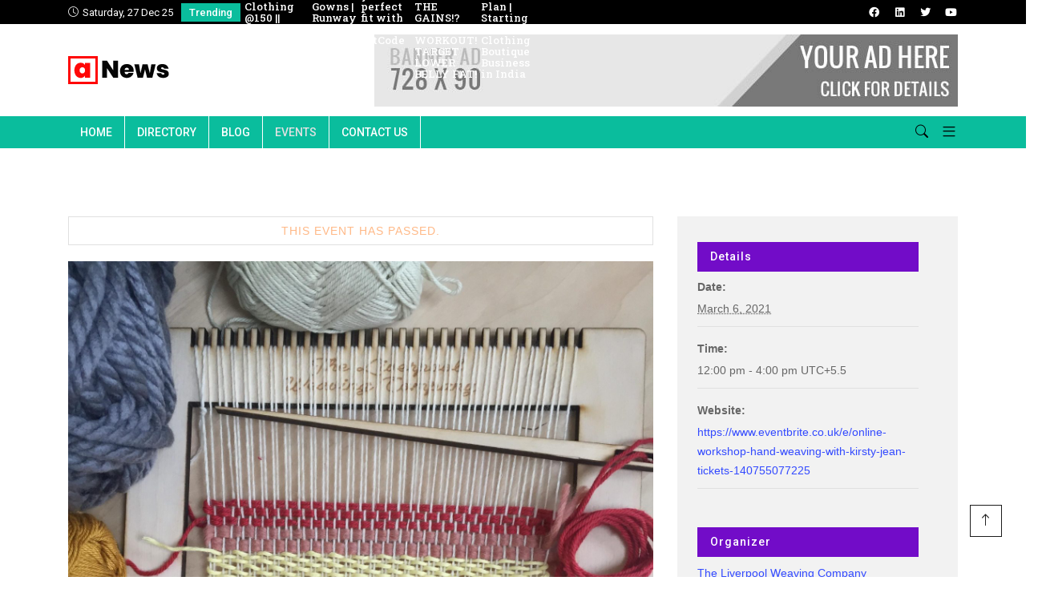

--- FILE ---
content_type: text/html; charset=UTF-8
request_url: https://www.clothing.to/event/online-workshop-hand-weaving-with-kirsty-jean/
body_size: 36978
content:

<!DOCTYPE html>
<html lang="en-US">
    <head><meta charset="UTF-8"><script>if(navigator.userAgent.match(/MSIE|Internet Explorer/i)||navigator.userAgent.match(/Trident\/7\..*?rv:11/i)){var href=document.location.href;if(!href.match(/[?&]nowprocket/)){if(href.indexOf("?")==-1){if(href.indexOf("#")==-1){document.location.href=href+"?nowprocket=1"}else{document.location.href=href.replace("#","?nowprocket=1#")}}else{if(href.indexOf("#")==-1){document.location.href=href+"&nowprocket=1"}else{document.location.href=href.replace("#","&nowprocket=1#")}}}}</script><script>class RocketLazyLoadScripts{constructor(){this.triggerEvents=["keydown","mousedown","mousemove","touchmove","touchstart","touchend","wheel"],this.userEventHandler=this._triggerListener.bind(this),this.touchStartHandler=this._onTouchStart.bind(this),this.touchMoveHandler=this._onTouchMove.bind(this),this.touchEndHandler=this._onTouchEnd.bind(this),this.clickHandler=this._onClick.bind(this),this.interceptedClicks=[],window.addEventListener("pageshow",(e=>{this.persisted=e.persisted})),window.addEventListener("DOMContentLoaded",(()=>{this._preconnect3rdParties()})),this.delayedScripts={normal:[],async:[],defer:[]},this.allJQueries=[]}_addUserInteractionListener(e){document.hidden?e._triggerListener():(this.triggerEvents.forEach((t=>window.addEventListener(t,e.userEventHandler,{passive:!0}))),window.addEventListener("touchstart",e.touchStartHandler,{passive:!0}),window.addEventListener("mousedown",e.touchStartHandler),document.addEventListener("visibilitychange",e.userEventHandler))}_removeUserInteractionListener(){this.triggerEvents.forEach((e=>window.removeEventListener(e,this.userEventHandler,{passive:!0}))),document.removeEventListener("visibilitychange",this.userEventHandler)}_onTouchStart(e){"HTML"!==e.target.tagName&&(window.addEventListener("touchend",this.touchEndHandler),window.addEventListener("mouseup",this.touchEndHandler),window.addEventListener("touchmove",this.touchMoveHandler,{passive:!0}),window.addEventListener("mousemove",this.touchMoveHandler),e.target.addEventListener("click",this.clickHandler),this._renameDOMAttribute(e.target,"onclick","rocket-onclick"))}_onTouchMove(e){window.removeEventListener("touchend",this.touchEndHandler),window.removeEventListener("mouseup",this.touchEndHandler),window.removeEventListener("touchmove",this.touchMoveHandler,{passive:!0}),window.removeEventListener("mousemove",this.touchMoveHandler),e.target.removeEventListener("click",this.clickHandler),this._renameDOMAttribute(e.target,"rocket-onclick","onclick")}_onTouchEnd(e){window.removeEventListener("touchend",this.touchEndHandler),window.removeEventListener("mouseup",this.touchEndHandler),window.removeEventListener("touchmove",this.touchMoveHandler,{passive:!0}),window.removeEventListener("mousemove",this.touchMoveHandler)}_onClick(e){e.target.removeEventListener("click",this.clickHandler),this._renameDOMAttribute(e.target,"rocket-onclick","onclick"),this.interceptedClicks.push(e),e.preventDefault(),e.stopPropagation(),e.stopImmediatePropagation()}_replayClicks(){window.removeEventListener("touchstart",this.touchStartHandler,{passive:!0}),window.removeEventListener("mousedown",this.touchStartHandler),this.interceptedClicks.forEach((e=>{e.target.dispatchEvent(new MouseEvent("click",{view:e.view,bubbles:!0,cancelable:!0}))}))}_renameDOMAttribute(e,t,n){e.hasAttribute&&e.hasAttribute(t)&&(event.target.setAttribute(n,event.target.getAttribute(t)),event.target.removeAttribute(t))}_triggerListener(){this._removeUserInteractionListener(this),"loading"===document.readyState?document.addEventListener("DOMContentLoaded",this._loadEverythingNow.bind(this)):this._loadEverythingNow()}_preconnect3rdParties(){let e=[];document.querySelectorAll("script[type=rocketlazyloadscript]").forEach((t=>{if(t.hasAttribute("src")){const n=new URL(t.src).origin;n!==location.origin&&e.push({src:n,crossOrigin:t.crossOrigin||"module"===t.getAttribute("data-rocket-type")})}})),e=[...new Map(e.map((e=>[JSON.stringify(e),e]))).values()],this._batchInjectResourceHints(e,"preconnect")}async _loadEverythingNow(){this.lastBreath=Date.now(),this._delayEventListeners(),this._delayJQueryReady(this),this._handleDocumentWrite(),this._registerAllDelayedScripts(),this._preloadAllScripts(),await this._loadScriptsFromList(this.delayedScripts.normal),await this._loadScriptsFromList(this.delayedScripts.defer),await this._loadScriptsFromList(this.delayedScripts.async);try{await this._triggerDOMContentLoaded(),await this._triggerWindowLoad()}catch(e){}window.dispatchEvent(new Event("rocket-allScriptsLoaded")),this._replayClicks()}_registerAllDelayedScripts(){document.querySelectorAll("script[type=rocketlazyloadscript]").forEach((e=>{e.hasAttribute("src")?e.hasAttribute("async")&&!1!==e.async?this.delayedScripts.async.push(e):e.hasAttribute("defer")&&!1!==e.defer||"module"===e.getAttribute("data-rocket-type")?this.delayedScripts.defer.push(e):this.delayedScripts.normal.push(e):this.delayedScripts.normal.push(e)}))}async _transformScript(e){return await this._littleBreath(),new Promise((t=>{const n=document.createElement("script");[...e.attributes].forEach((e=>{let t=e.nodeName;"type"!==t&&("data-rocket-type"===t&&(t="type"),n.setAttribute(t,e.nodeValue))})),e.hasAttribute("src")?(n.addEventListener("load",t),n.addEventListener("error",t)):(n.text=e.text,t());try{e.parentNode.replaceChild(n,e)}catch(e){t()}}))}async _loadScriptsFromList(e){const t=e.shift();return t?(await this._transformScript(t),this._loadScriptsFromList(e)):Promise.resolve()}_preloadAllScripts(){this._batchInjectResourceHints([...this.delayedScripts.normal,...this.delayedScripts.defer,...this.delayedScripts.async],"preload")}_batchInjectResourceHints(e,t){var n=document.createDocumentFragment();e.forEach((e=>{if(e.src){const i=document.createElement("link");i.href=e.src,i.rel=t,"preconnect"!==t&&(i.as="script"),e.getAttribute&&"module"===e.getAttribute("data-rocket-type")&&(i.crossOrigin=!0),e.crossOrigin&&(i.crossOrigin=e.crossOrigin),n.appendChild(i)}})),document.head.appendChild(n)}_delayEventListeners(){let e={};function t(t,n){!function(t){function n(n){return e[t].eventsToRewrite.indexOf(n)>=0?"rocket-"+n:n}e[t]||(e[t]={originalFunctions:{add:t.addEventListener,remove:t.removeEventListener},eventsToRewrite:[]},t.addEventListener=function(){arguments[0]=n(arguments[0]),e[t].originalFunctions.add.apply(t,arguments)},t.removeEventListener=function(){arguments[0]=n(arguments[0]),e[t].originalFunctions.remove.apply(t,arguments)})}(t),e[t].eventsToRewrite.push(n)}function n(e,t){let n=e[t];Object.defineProperty(e,t,{get:()=>n||function(){},set(i){e["rocket"+t]=n=i}})}t(document,"DOMContentLoaded"),t(window,"DOMContentLoaded"),t(window,"load"),t(window,"pageshow"),t(document,"readystatechange"),n(document,"onreadystatechange"),n(window,"onload"),n(window,"onpageshow")}_delayJQueryReady(e){let t=window.jQuery;Object.defineProperty(window,"jQuery",{get:()=>t,set(n){if(n&&n.fn&&!e.allJQueries.includes(n)){n.fn.ready=n.fn.init.prototype.ready=function(t){e.domReadyFired?t.bind(document)(n):document.addEventListener("rocket-DOMContentLoaded",(()=>t.bind(document)(n)))};const t=n.fn.on;n.fn.on=n.fn.init.prototype.on=function(){if(this[0]===window){function e(e){return e.split(" ").map((e=>"load"===e||0===e.indexOf("load.")?"rocket-jquery-load":e)).join(" ")}"string"==typeof arguments[0]||arguments[0]instanceof String?arguments[0]=e(arguments[0]):"object"==typeof arguments[0]&&Object.keys(arguments[0]).forEach((t=>{delete Object.assign(arguments[0],{[e(t)]:arguments[0][t]})[t]}))}return t.apply(this,arguments),this},e.allJQueries.push(n)}t=n}})}async _triggerDOMContentLoaded(){this.domReadyFired=!0,await this._littleBreath(),document.dispatchEvent(new Event("rocket-DOMContentLoaded")),await this._littleBreath(),window.dispatchEvent(new Event("rocket-DOMContentLoaded")),await this._littleBreath(),document.dispatchEvent(new Event("rocket-readystatechange")),await this._littleBreath(),document.rocketonreadystatechange&&document.rocketonreadystatechange()}async _triggerWindowLoad(){await this._littleBreath(),window.dispatchEvent(new Event("rocket-load")),await this._littleBreath(),window.rocketonload&&window.rocketonload(),await this._littleBreath(),this.allJQueries.forEach((e=>e(window).trigger("rocket-jquery-load"))),await this._littleBreath();const e=new Event("rocket-pageshow");e.persisted=this.persisted,window.dispatchEvent(e),await this._littleBreath(),window.rocketonpageshow&&window.rocketonpageshow({persisted:this.persisted})}_handleDocumentWrite(){const e=new Map;document.write=document.writeln=function(t){const n=document.currentScript,i=document.createRange(),r=n.parentElement;let o=e.get(n);void 0===o&&(o=n.nextSibling,e.set(n,o));const s=document.createDocumentFragment();i.setStart(s,0),s.appendChild(i.createContextualFragment(t)),r.insertBefore(s,o)}}async _littleBreath(){Date.now()-this.lastBreath>45&&(await this._requestAnimFrame(),this.lastBreath=Date.now())}async _requestAnimFrame(){return document.hidden?new Promise((e=>setTimeout(e))):new Promise((e=>requestAnimationFrame(e)))}static run(){const e=new RocketLazyLoadScripts;e._addUserInteractionListener(e)}}RocketLazyLoadScripts.run();</script>
        
        <!-- <meta http-equiv="X-UA-Compatible" content="IE=edge"> -->
        <meta content="width=device-width, initial-scale=1.0, maximum-scale=1" name="viewport">
        <link rel="profile" href="http://gmpg.org/xfn/11">
            <meta name="viewport" content="width=device-width, initial-scale=1">       
<link rel='stylesheet' id='tribe-events-views-v2-bootstrap-datepicker-styles-css' href='https://www.clothing.to/wp-content/plugins/the-events-calendar/vendor/bootstrap-datepicker/css/bootstrap-datepicker.standalone.min.css' type='text/css' media='all' />
<link rel='stylesheet' id='tec-variables-skeleton-css' href='https://www.clothing.to/wp-content/plugins/the-events-calendar/common/src/resources/css/variables-skeleton.min.css' type='text/css' media='all' />
<link rel='stylesheet' id='tribe-common-skeleton-style-css' href='https://www.clothing.to/wp-content/plugins/the-events-calendar/common/src/resources/css/common-skeleton.min.css' type='text/css' media='all' />
<link rel='stylesheet' id='tribe-tooltipster-css-css' href='https://www.clothing.to/wp-content/plugins/the-events-calendar/common/vendor/tooltipster/tooltipster.bundle.min.css' type='text/css' media='all' />
<link rel='stylesheet' id='tribe-events-views-v2-skeleton-css' href='https://www.clothing.to/wp-content/plugins/the-events-calendar/src/resources/css/views-skeleton.min.css' type='text/css' media='all' />
<link rel='stylesheet' id='tec-variables-full-css' href='https://www.clothing.to/wp-content/plugins/the-events-calendar/common/src/resources/css/variables-full.min.css' type='text/css' media='all' />
<link rel='stylesheet' id='tribe-common-full-style-css' href='https://www.clothing.to/wp-content/plugins/the-events-calendar/common/src/resources/css/common-full.min.css' type='text/css' media='all' />
<link rel='stylesheet' id='tribe-events-views-v2-full-css' href='https://www.clothing.to/wp-content/plugins/the-events-calendar/src/resources/css/views-full.min.css' type='text/css' media='all' />
<link rel='stylesheet' id='tribe-events-views-v2-print-css' href='https://www.clothing.to/wp-content/plugins/the-events-calendar/src/resources/css/views-print.min.css' type='text/css' media='print' />
<meta name='robots' content='index, follow, max-image-preview:large, max-snippet:-1, max-video-preview:-1' />

	<!-- This site is optimized with the Yoast SEO Premium plugin v19.0 (Yoast SEO v19.11) - https://yoast.com/wordpress/plugins/seo/ -->
	<title>ONLINE WORKSHOP Hand Weaving with Kirsty Jean - Clothing.To</title>
	<link rel="canonical" href="https://www.clothing.to/event/online-workshop-hand-weaving-with-kirsty-jean/" />
	<meta property="og:locale" content="en_US" />
	<meta property="og:type" content="article" />
	<meta property="og:title" content="ONLINE WORKSHOP Hand Weaving with Kirsty Jean" />
	<meta property="og:description" content="My usual workshop but online! In response to Covid 19, bad weather or just for because, we can still be creative but via Zoom. An introduction into hand weaving. This [&hellip;]" />
	<meta property="og:url" content="https://www.clothing.to/event/online-workshop-hand-weaving-with-kirsty-jean/" />
	<meta property="og:site_name" content="Clothing.To" />
	<meta property="og:image" content="https://www.clothing.to/wp-content/uploads/2021/02/2443_image-scaled.jpg" />
	<meta property="og:image:width" content="1920" />
	<meta property="og:image:height" content="2560" />
	<meta property="og:image:type" content="image/jpeg" />
	<meta name="twitter:card" content="summary_large_image" />
	<meta name="twitter:label1" content="Est. reading time" />
	<meta name="twitter:data1" content="1 minute" />
	<script type="application/ld+json" class="yoast-schema-graph">{"@context":"https://schema.org","@graph":[{"@type":"WebPage","@id":"https://www.clothing.to/event/online-workshop-hand-weaving-with-kirsty-jean/","url":"https://www.clothing.to/event/online-workshop-hand-weaving-with-kirsty-jean/","name":"ONLINE WORKSHOP Hand Weaving with Kirsty Jean - Clothing.To","isPartOf":{"@id":"https://www.clothing.to/#website"},"primaryImageOfPage":{"@id":"https://www.clothing.to/event/online-workshop-hand-weaving-with-kirsty-jean/#primaryimage"},"image":{"@id":"https://www.clothing.to/event/online-workshop-hand-weaving-with-kirsty-jean/#primaryimage"},"thumbnailUrl":"https://www.clothing.to/wp-content/uploads/2021/02/2443_image-scaled.jpg","datePublished":"2021-02-28T06:21:30+00:00","dateModified":"2021-02-28T06:21:30+00:00","breadcrumb":{"@id":"https://www.clothing.to/event/online-workshop-hand-weaving-with-kirsty-jean/#breadcrumb"},"inLanguage":"en-US","potentialAction":[{"@type":"ReadAction","target":["https://www.clothing.to/event/online-workshop-hand-weaving-with-kirsty-jean/"]}]},{"@type":"ImageObject","inLanguage":"en-US","@id":"https://www.clothing.to/event/online-workshop-hand-weaving-with-kirsty-jean/#primaryimage","url":"https://www.clothing.to/wp-content/uploads/2021/02/2443_image-scaled.jpg","contentUrl":"https://www.clothing.to/wp-content/uploads/2021/02/2443_image-scaled.jpg","width":1920,"height":2560},{"@type":"BreadcrumbList","@id":"https://www.clothing.to/event/online-workshop-hand-weaving-with-kirsty-jean/#breadcrumb","itemListElement":[{"@type":"ListItem","position":1,"name":"Home","item":"https://www.clothing.to/"},{"@type":"ListItem","position":2,"name":"Events","item":"https://www.clothing.to/events/"},{"@type":"ListItem","position":3,"name":"ONLINE WORKSHOP Hand Weaving with Kirsty Jean"}]},{"@type":"WebSite","@id":"https://www.clothing.to/#website","url":"https://www.clothing.to/","name":"Clothing.To","description":"Clothing.To","potentialAction":[{"@type":"SearchAction","target":{"@type":"EntryPoint","urlTemplate":"https://www.clothing.to/?s={search_term_string}"},"query-input":"required name=search_term_string"}],"inLanguage":"en-US"},{"@type":"Event","name":"ONLINE WORKSHOP Hand Weaving with Kirsty Jean","description":"My usual workshop but online! In response to Covid 19, bad weather or just for because, we can still be creative but via Zoom. An introduction into hand weaving. This [&hellip;]","image":{"@id":"https://www.clothing.to/event/online-workshop-hand-weaving-with-kirsty-jean/#primaryimage"},"url":"https://www.clothing.to/event/online-workshop-hand-weaving-with-kirsty-jean/","eventAttendanceMode":"https://schema.org/OfflineEventAttendanceMode","startDate":"2021-03-06T12:00:00+05:30","endDate":"2021-03-06T16:00:00+05:30","organizer":{"@type":"Person","name":"The Liverpool Weaving Company","description":"","url":"https://www.eventbrite.co.uk/o/the-liverpool-weaving-company-19929557140","telephone":"","email":""},"@id":"https://www.clothing.to/event/online-workshop-hand-weaving-with-kirsty-jean/#event","mainEntityOfPage":{"@id":"https://www.clothing.to/event/online-workshop-hand-weaving-with-kirsty-jean/"}}]}</script>
	<!-- / Yoast SEO Premium plugin. -->


<link rel='dns-prefetch' href='//www.googletagmanager.com' />
<link rel='dns-prefetch' href='//www.google.com' />
<link rel='dns-prefetch' href='//use.fontawesome.com' />
<link rel='dns-prefetch' href='//fonts.googleapis.com' />
<link rel='dns-prefetch' href='//pagead2.googlesyndication.com' />
<link rel='preconnect' href='https://fonts.gstatic.com' crossorigin />
<link rel="alternate" type="application/rss+xml" title="Clothing.To &raquo; Feed" href="https://www.clothing.to/feed/" />
<link rel="alternate" type="application/rss+xml" title="Clothing.To &raquo; Comments Feed" href="https://www.clothing.to/comments/feed/" />
<link rel="alternate" type="text/calendar" title="Clothing.To &raquo; iCal Feed" href="https://www.clothing.to/events/?ical=1" />
<link rel="alternate" type="application/rss+xml" title="Clothing.To &raquo; ONLINE WORKSHOP Hand Weaving with Kirsty Jean Comments Feed" href="https://www.clothing.to/event/online-workshop-hand-weaving-with-kirsty-jean/feed/" />
<style type="text/css" media="all">
.wpautoterms-footer{background-color:#ffffff;text-align:center;}
.wpautoterms-footer a{color:#000000;font-family:Arial, sans-serif;font-size:14px;}
.wpautoterms-footer .separator{color:#cccccc;font-family:Arial, sans-serif;font-size:14px;}</style>
<link data-minify="1" rel='stylesheet' id='ayecode-ui-css' href='https://www.clothing.to/wp-content/cache/min/1/wp-content/plugins/geodirectory/vendor/ayecode/wp-ayecode-ui/assets/css/ayecode-ui-compatibility.css?ver=1670656140' type='text/css' media='all' />
<style id='ayecode-ui-inline-css' type='text/css'>
body.modal-open #wpadminbar{z-index:999}.embed-responsive-16by9 .fluid-width-video-wrapper{padding:0!important;position:initial}
</style>
<link rel='stylesheet' id='tribe-events-v2-single-skeleton-css' href='https://www.clothing.to/wp-content/plugins/the-events-calendar/src/resources/css/tribe-events-single-skeleton.min.css' type='text/css' media='all' />
<link rel='stylesheet' id='tribe-events-v2-single-skeleton-full-css' href='https://www.clothing.to/wp-content/plugins/the-events-calendar/src/resources/css/tribe-events-single-full.min.css' type='text/css' media='all' />
<link data-minify="1" rel='stylesheet' id='wc-blocks-vendors-style-css' href='https://www.clothing.to/wp-content/cache/min/1/wp-content/plugins/woocommerce/packages/woocommerce-blocks/build/wc-blocks-vendors-style.css?ver=1670656140' type='text/css' media='all' />
<link data-minify="1" rel='stylesheet' id='wc-blocks-style-css' href='https://www.clothing.to/wp-content/cache/min/1/wp-content/plugins/woocommerce/packages/woocommerce-blocks/build/wc-blocks-style.css?ver=1670656140' type='text/css' media='all' />
<link data-minify="1" rel='stylesheet' id='wpautoterms_css-css' href='https://www.clothing.to/wp-content/cache/min/1/wp-content/plugins/auto-terms-of-service-and-privacy-policy/css/wpautoterms.css?ver=1670656140' type='text/css' media='all' />
<link data-minify="1" rel='stylesheet' id='contact-form-7-css' href='https://www.clothing.to/wp-content/cache/min/1/wp-content/plugins/contact-form-7/includes/css/styles.css?ver=1670656140' type='text/css' media='all' />
<link data-minify="1" rel='stylesheet' id='select2-css' href='https://www.clothing.to/wp-content/cache/min/1/wp-content/plugins/geodirectory/assets/css/select2/select2.css?ver=1670656140' type='text/css' media='all' />
<link data-minify="1" rel='stylesheet' id='geodir-core-css' href='https://www.clothing.to/wp-content/cache/min/1/wp-content/plugins/geodirectory/assets/css/gd_core_frontend.css?ver=1670656140' type='text/css' media='all' />
<link data-minify="1" rel='stylesheet' id='leaflet-css' href='https://www.clothing.to/wp-content/cache/min/1/wp-content/plugins/geodirectory/assets/leaflet/leaflet.css?ver=1670656140' type='text/css' media='all' />
<link data-minify="1" rel='stylesheet' id='leaflet-routing-machine-css' href='https://www.clothing.to/wp-content/cache/min/1/wp-content/plugins/geodirectory/assets/leaflet/routing/leaflet-routing-machine.css?ver=1670656140' type='text/css' media='all' />
<link data-minify="1" rel='stylesheet' id='one-click-video-site-builder-front-css' href='https://www.clothing.to/wp-content/cache/min/1/wp-content/plugins/one-click-video-site-builder/assets/css/front.css?ver=1670656140' type='text/css' media='all' />
<link data-minify="1" rel='stylesheet' id='woocommerce-layout-css' href='https://www.clothing.to/wp-content/cache/min/1/wp-content/plugins/woocommerce/assets/css/woocommerce-layout.css?ver=1670656141' type='text/css' media='all' />
<link data-minify="1" rel='stylesheet' id='woocommerce-smallscreen-css' href='https://www.clothing.to/wp-content/cache/min/1/wp-content/plugins/woocommerce/assets/css/woocommerce-smallscreen.css?ver=1670656141' type='text/css' media='only screen and (max-width: 768px)' />
<link data-minify="1" rel='stylesheet' id='woocommerce-general-css' href='https://www.clothing.to/wp-content/cache/min/1/wp-content/plugins/woocommerce/assets/css/woocommerce.css?ver=1670656141' type='text/css' media='all' />
<style id='woocommerce-inline-inline-css' type='text/css'>
.woocommerce form .form-row .required { visibility: visible; }
</style>
<link data-minify="1" rel='stylesheet' id='font-awesome-css' href='https://www.clothing.to/wp-content/cache/min/1/releases/v7.1.0/css/all.css?ver=1759388214' type='text/css' media='all' />
<link data-minify="1" rel='stylesheet' id='wp-event-aggregator-front-css' href='https://www.clothing.to/wp-content/cache/min/1/wp-content/plugins/wp-event-aggregator/assets/css/wp-event-aggregator.css?ver=1670656142' type='text/css' media='all' />
<link rel='stylesheet' id='bootstrap-css' href='https://www.clothing.to/wp-content/themes/avas/assets/css/bootstrap.min.css' type='text/css' media='all' />
<link rel='stylesheet' id='tx-main-css' href='https://www.clothing.to/wp-content/themes/avas/assets/css/main.min.css' type='text/css' media='all' />
<link data-minify="1" rel='stylesheet' id='bootstrap-icons-css' href='https://www.clothing.to/wp-content/cache/min/1/wp-content/themes/avas/assets/css/bootstrap-icons.min.css?ver=1670656142' type='text/css' media='all' />
<link data-minify="1" rel='stylesheet' id='font-awesome-4-css' href='https://www.clothing.to/wp-content/cache/min/1/wp-content/themes/avas/assets/css/font-awesome.min.css?ver=1670656142' type='text/css' media='all' />
<link rel='stylesheet' id='fontawesome-css' href='https://www.clothing.to/wp-content/themes/avas/assets/css/fontawesome.min.css' type='text/css' media='all' />
<link data-minify="1" rel='stylesheet' id='fontawesome-brands-css' href='https://www.clothing.to/wp-content/cache/min/1/wp-content/themes/avas/assets/css/brands.min.css?ver=1670656220' type='text/css' media='all' />
<link rel='stylesheet' id='tx-woocommerce-css' href='https://www.clothing.to/wp-content/themes/avas/assets/css/woocommerce.min.css' type='text/css' media='all' />
<link rel='stylesheet' id='tx-event-css' href='https://www.clothing.to/wp-content/themes/avas/assets/css/event.min.css' type='text/css' media='all' />
<link rel='stylesheet' id='tx-cf7-css' href='https://www.clothing.to/wp-content/themes/avas/assets/css/cf7.min.css' type='text/css' media='all' />
<link rel='stylesheet' id='tx-owl-carousel-css' href='https://www.clothing.to/wp-content/themes/avas/assets/css/owl.carousel.min.css' type='text/css' media='all' />
<link rel="preload" as="style" href="https://fonts.googleapis.com/css?family=Roboto%20Slab:100,200,300,400,500,600,700,800,900%7CRoboto:100,300,400,500,700,900,100italic,300italic,400italic,500italic,700italic,900italic&#038;display=swap&#038;ver=1670654411" /><link rel="stylesheet" href="https://fonts.googleapis.com/css?family=Roboto%20Slab:100,200,300,400,500,600,700,800,900%7CRoboto:100,300,400,500,700,900,100italic,300italic,400italic,500italic,700italic,900italic&#038;display=swap&#038;ver=1670654411" media="print" onload="this.media='all'"><noscript><link rel="stylesheet" href="https://fonts.googleapis.com/css?family=Roboto%20Slab:100,200,300,400,500,600,700,800,900%7CRoboto:100,300,400,500,700,900,100italic,300italic,400italic,500italic,700italic,900italic&#038;display=swap&#038;ver=1670654411" /></noscript><style id='rocket-lazyload-inline-css' type='text/css'>
.rll-youtube-player{position:relative;padding-bottom:56.23%;height:0;overflow:hidden;max-width:100%;}.rll-youtube-player:focus-within{outline: 2px solid currentColor;outline-offset: 5px;}.rll-youtube-player iframe{position:absolute;top:0;left:0;width:100%;height:100%;z-index:100;background:0 0}.rll-youtube-player img{bottom:0;display:block;left:0;margin:auto;max-width:100%;width:100%;position:absolute;right:0;top:0;border:none;height:auto;-webkit-transition:.4s all;-moz-transition:.4s all;transition:.4s all}.rll-youtube-player img:hover{-webkit-filter:brightness(75%)}.rll-youtube-player .play{height:100%;width:100%;left:0;top:0;position:absolute;background:url(https://www.clothing.to/wp-content/plugins/wp-rocket/assets/img/youtube.png) no-repeat center;background-color: transparent !important;cursor:pointer;border:none;}.wp-embed-responsive .wp-has-aspect-ratio .rll-youtube-player{position:absolute;padding-bottom:0;width:100%;height:100%;top:0;bottom:0;left:0;right:0}
</style>
<meta name="cld-loader"><script type='text/javascript' id='jquery-core-js-extra'>
/* <![CDATA[ */
var tx_magic_copy_ajax = {"post_id":"2443","ajax_url":"https:\/\/www.clothing.to\/wp-admin\/admin-ajax.php","ajax_nonce":"219c33eaa1"};
/* ]]> */
</script>
<script type="rocketlazyloadscript" data-rocket-type='text/javascript' src='https://www.clothing.to/wp-includes/js/jquery/jquery.min.js' id='jquery-core-js'></script>
<script type="rocketlazyloadscript" data-rocket-type='text/javascript' id='jquery-core-js-after'>
window.gdSetMap = window.gdSetMap || 'osm';window.gdLoadMap = window.gdLoadMap || '';
</script>
<script type="rocketlazyloadscript" data-rocket-type='text/javascript' src='https://www.clothing.to/wp-includes/js/jquery/jquery-migrate.min.js' id='jquery-migrate-js'></script>
<script type="rocketlazyloadscript" data-rocket-type='text/javascript' id='jquery-js-after'>
window.gdSetMap = window.gdSetMap || 'osm';window.gdLoadMap = window.gdLoadMap || '';
</script>
<script type="rocketlazyloadscript" data-rocket-type='text/javascript' src='https://www.clothing.to/wp-includes/js/dist/vendor/regenerator-runtime.min.js' id='regenerator-runtime-js' defer></script>
<script type="rocketlazyloadscript" data-rocket-type='text/javascript' src='https://www.clothing.to/wp-includes/js/dist/vendor/wp-polyfill.min.js' id='wp-polyfill-js'></script>
<script type="rocketlazyloadscript" data-rocket-type='text/javascript' src='https://www.clothing.to/wp-includes/js/dist/dom-ready.min.js' id='wp-dom-ready-js' defer></script>
<script type="rocketlazyloadscript" data-minify="1" data-rocket-type='text/javascript' src='https://www.clothing.to/wp-content/cache/min/1/wp-content/plugins/auto-terms-of-service-and-privacy-policy/js/base.js?ver=1670656143' id='wpautoterms_base-js' defer></script>
<script type="rocketlazyloadscript" data-rocket-type='text/javascript' src='https://www.clothing.to/wp-content/plugins/geodirectory/assets/js/select2/select2.full.min.js' id='select2-js' defer></script>
<script type="rocketlazyloadscript" data-rocket-type='text/javascript' src='https://www.clothing.to/wp-content/plugins/geodirectory/vendor/ayecode/wp-ayecode-ui/assets/js/bootstrap.bundle.min.js' id='bootstrap-js-bundle-js' defer></script>
<script type="rocketlazyloadscript" data-rocket-type='text/javascript' id='bootstrap-js-bundle-js-after'>
function aui_init_greedy_nav(){jQuery('nav.greedy').each(function(i,obj){if(jQuery(this).hasClass("being-greedy")){return true}jQuery(this).addClass('navbar-expand');var $vlinks='';var $dDownClass='';if(jQuery(this).find('.navbar-nav').length){if(jQuery(this).find('.navbar-nav').hasClass("being-greedy")){return true}$vlinks=jQuery(this).find('.navbar-nav').addClass("being-greedy w-100").removeClass('overflow-hidden')}else if(jQuery(this).find('.nav').length){if(jQuery(this).find('.nav').hasClass("being-greedy")){return true}$vlinks=jQuery(this).find('.nav').addClass("being-greedy w-100").removeClass('overflow-hidden');$dDownClass=' mt-2 '}else{return false}jQuery($vlinks).append('<li class="nav-item list-unstyled ml-auto greedy-btn d-none dropdown ">'+'<a href="javascript:void(0)" data-toggle="dropdown" class="nav-link"><i class="fas fa-ellipsis-h"></i> <span class="greedy-count badge badge-dark badge-pill"></span></a>'+'<ul class="greedy-links dropdown-menu  dropdown-menu-right '+$dDownClass+'"></ul>'+'</li>');var $hlinks=jQuery(this).find('.greedy-links');var $btn=jQuery(this).find('.greedy-btn');var numOfItems=0;var totalSpace=0;var closingTime=1000;var breakWidths=[];$vlinks.children().outerWidth(function(i,w){totalSpace+=w;numOfItems+=1;breakWidths.push(totalSpace)});var availableSpace,numOfVisibleItems,requiredSpace,buttonSpace,timer;function check(){buttonSpace=$btn.width();availableSpace=$vlinks.width()-10;numOfVisibleItems=$vlinks.children().length;requiredSpace=breakWidths[numOfVisibleItems-1];if(numOfVisibleItems>1&&requiredSpace>availableSpace){$vlinks.children().last().prev().prependTo($hlinks);numOfVisibleItems-=1;check()}else if(availableSpace>breakWidths[numOfVisibleItems]){$hlinks.children().first().insertBefore($btn);numOfVisibleItems+=1;check()}jQuery($btn).find(".greedy-count").html(numOfItems-numOfVisibleItems);if(numOfVisibleItems===numOfItems){$btn.addClass('d-none')}else $btn.removeClass('d-none')}jQuery(window).on("resize",function(){check()});check()})}function aui_select2_locale(){var aui_select2_params={"i18n_select_state_text":"Select an option\u2026","i18n_no_matches":"No matches found","i18n_ajax_error":"Loading failed","i18n_input_too_short_1":"Please enter 1 or more characters","i18n_input_too_short_n":"Please enter %item% or more characters","i18n_input_too_long_1":"Please delete 1 character","i18n_input_too_long_n":"Please delete %item% characters","i18n_selection_too_long_1":"You can only select 1 item","i18n_selection_too_long_n":"You can only select %item% items","i18n_load_more":"Loading more results\u2026","i18n_searching":"Searching\u2026"};return{language:{errorLoading:function(){return aui_select2_params.i18n_searching},inputTooLong:function(args){var overChars=args.input.length-args.maximum;if(1===overChars){return aui_select2_params.i18n_input_too_long_1}return aui_select2_params.i18n_input_too_long_n.replace('%item%',overChars)},inputTooShort:function(args){var remainingChars=args.minimum-args.input.length;if(1===remainingChars){return aui_select2_params.i18n_input_too_short_1}return aui_select2_params.i18n_input_too_short_n.replace('%item%',remainingChars)},loadingMore:function(){return aui_select2_params.i18n_load_more},maximumSelected:function(args){if(args.maximum===1){return aui_select2_params.i18n_selection_too_long_1}return aui_select2_params.i18n_selection_too_long_n.replace('%item%',args.maximum)},noResults:function(){return aui_select2_params.i18n_no_matches},searching:function(){return aui_select2_params.i18n_searching}}}}function aui_init_select2(){var select2_args=jQuery.extend({},aui_select2_locale());jQuery("select.aui-select2").each(function(){if(!jQuery(this).hasClass("select2-hidden-accessible")){jQuery(this).select2(select2_args)}})}function aui_time_ago(selector){var aui_timeago_params={"prefix_ago":"","suffix_ago":" ago","prefix_after":"after ","suffix_after":"","seconds":"less than a minute","minute":"about a minute","minutes":"%d minutes","hour":"about an hour","hours":"about %d hours","day":"a day","days":"%d days","month":"about a month","months":"%d months","year":"about a year","years":"%d years"};var templates={prefix:aui_timeago_params.prefix_ago,suffix:aui_timeago_params.suffix_ago,seconds:aui_timeago_params.seconds,minute:aui_timeago_params.minute,minutes:aui_timeago_params.minutes,hour:aui_timeago_params.hour,hours:aui_timeago_params.hours,day:aui_timeago_params.day,days:aui_timeago_params.days,month:aui_timeago_params.month,months:aui_timeago_params.months,year:aui_timeago_params.year,years:aui_timeago_params.years};var template=function(t,n){return templates[t]&&templates[t].replace(/%d/i,Math.abs(Math.round(n)))};var timer=function(time){if(!time)return;time=time.replace(/\.\d+/,"");time=time.replace(/-/,"/").replace(/-/,"/");time=time.replace(/T/," ").replace(/Z/," UTC");time=time.replace(/([\+\-]\d\d)\:?(\d\d)/," $1$2");time=new Date(time*1000||time);var now=new Date();var seconds=((now.getTime()-time)*.001)>>0;var minutes=seconds/60;var hours=minutes/60;var days=hours/24;var years=days/365;return templates.prefix+(seconds<45&&template('seconds',seconds)||seconds<90&&template('minute',1)||minutes<45&&template('minutes',minutes)||minutes<90&&template('hour',1)||hours<24&&template('hours',hours)||hours<42&&template('day',1)||days<30&&template('days',days)||days<45&&template('month',1)||days<365&&template('months',days/30)||years<1.5&&template('year',1)||template('years',years))+templates.suffix};var elements=document.getElementsByClassName(selector);if(selector&&elements&&elements.length){for(var i in elements){var $el=elements[i];if(typeof $el==='object'){$el.innerHTML='<i class="far fa-clock"></i> '+timer($el.getAttribute('title')||$el.getAttribute('datetime'))}}}setTimeout(function(){aui_time_ago(selector)},60000)}function aui_init_tooltips(){jQuery('[data-toggle="tooltip"]').tooltip();jQuery('[data-toggle="popover"]').popover();jQuery('[data-toggle="popover-html"]').popover({html:true});jQuery('[data-toggle="popover"],[data-toggle="popover-html"]').on('inserted.bs.popover',function(){jQuery('body > .popover').wrapAll("<div class='bsui' />")})}$aui_doing_init_flatpickr=false;function aui_init_flatpickr(){if(typeof jQuery.fn.flatpickr==="function"&&!$aui_doing_init_flatpickr){$aui_doing_init_flatpickr=true;try{flatpickr.localize({weekdays:{shorthand:['Sun','Mon','Tue','Wed','Thu','Fri','Sat'],longhand:['Sun','Mon','Tue','Wed','Thu','Fri','Sat'],},months:{shorthand:['Jan','Feb','Mar','Apr','May','Jun','Jul','Aug','Sep','Oct','Nov','Dec'],longhand:['January','February','March','April','May','June','July','August','September','October','November','December'],},daysInMonth:[31,28,31,30,31,30,31,31,30,31,30,31],firstDayOfWeek:0,ordinal:function(nth){var s=nth%100;if(s>3&&s<21)return"th";switch(s%10){case 1:return"st";case 2:return"nd";case 3:return"rd";default:return"th"}},rangeSeparator:' to ',weekAbbreviation:'Wk',scrollTitle:'Scroll to increment',toggleTitle:'Click to toggle',amPM:['AM','PM'],yearAriaLabel:'Year',hourAriaLabel:'Hour',minuteAriaLabel:'Minute',time_24hr:false})}catch(err){console.log(err.message)}jQuery('input[data-aui-init="flatpickr"]:not(.flatpickr-input)').flatpickr()}$aui_doing_init_flatpickr=false}$aui_doing_init_iconpicker=false;function aui_init_iconpicker(){if(typeof jQuery.fn.iconpicker==="function"&&!$aui_doing_init_iconpicker){$aui_doing_init_iconpicker=true;jQuery('input[data-aui-init="iconpicker"]:not(.iconpicker-input)').iconpicker()}$aui_doing_init_iconpicker=false}function aui_modal_iframe($title,$url,$footer,$dismissible,$class,$dialog_class,$body_class,responsive){if(!$body_class){$body_class='p-0'}var wClass='text-center position-absolute w-100 text-dark overlay overlay-white p-0 m-0 d-none d-flex justify-content-center align-items-center';var $body="",sClass="w-100 p-0 m-0";if(responsive){$body+='<div class="embed-responsive embed-responsive-16by9">';wClass+=' h-100';sClass+=' embed-responsive-item'}else{wClass+=' vh-100';sClass+=' vh-100'}$body+='<div class="ac-preview-loading '+wClass+'" style="left:0;top:0"><div class="spinner-border" role="status"></div></div>';$body+='<iframe id="embedModal-iframe" class="'+sClass+'" src="" width="100%" height="100%" frameborder="0" allowtransparency="true"></iframe>';if(responsive){$body+='</div>'}$m=aui_modal($title,$body,$footer,$dismissible,$class,$dialog_class,$body_class);jQuery($m).on('shown.bs.modal',function(e){iFrame=jQuery('#embedModal-iframe');jQuery('.ac-preview-loading').addClass('d-flex');iFrame.attr({src:$url});iFrame.load(function(){jQuery('.ac-preview-loading').removeClass('d-flex')})});return $m}function aui_modal($title,$body,$footer,$dismissible,$class,$dialog_class,$body_class){if(!$class){$class=''}if(!$dialog_class){$dialog_class=''}if(!$body){$body='<div class="text-center"><div class="spinner-border" role="status"></div></div>'}jQuery('.aui-modal').modal('hide').modal('dispose').remove();jQuery('.modal-backdrop').remove();var $modal='';$modal+='<div class="modal aui-modal fade shadow bsui '+$class+'" tabindex="-1">'+'<div class="modal-dialog modal-dialog-centered '+$dialog_class+'">'+'<div class="modal-content border-0 shadow">';if($title){$modal+='<div class="modal-header">'+'<h5 class="modal-title">'+$title+'</h5>';if($dismissible){$modal+='<button type="button" class="close" data-dismiss="modal" aria-label="Close">'+'<span aria-hidden="true">&times;</span>'+'</button>'}$modal+='</div>'}$modal+='<div class="modal-body '+$body_class+'">'+$body+'</div>';if($footer){$modal+='<div class="modal-footer">'+$footer+'</div>'}$modal+='</div>'+'</div>'+'</div>';jQuery('body').append($modal);return jQuery('.aui-modal').modal('hide').modal({})}function aui_conditional_fields(form){jQuery(form).find(".aui-conditional-field").each(function(){var $element_require=jQuery(this).data('element-require');if($element_require){$element_require=$element_require.replace("&#039;","'");$element_require=$element_require.replace("&quot;",'"');if(aui_check_form_condition($element_require,form)){jQuery(this).removeClass('d-none')}else{jQuery(this).addClass('d-none')}}})}function aui_check_form_condition(condition,form){if(form){condition=condition.replace(/\(form\)/g,"('"+form+"')")}return new Function("return "+condition+";")()}jQuery.fn.aui_isOnScreen=function(){var win=jQuery(window);var viewport={top:win.scrollTop(),left:win.scrollLeft()};viewport.right=viewport.left+win.width();viewport.bottom=viewport.top+win.height();var bounds=this.offset();bounds.right=bounds.left+this.outerWidth();bounds.bottom=bounds.top+this.outerHeight();return(!(viewport.right<bounds.left||viewport.left>bounds.right||viewport.bottom<bounds.top||viewport.top>bounds.bottom))};function aui_carousel_maybe_show_multiple_items($carousel){var $items={};var $item_count=0;if(!jQuery($carousel).find('.carousel-inner-original').length){jQuery($carousel).append('<div class="carousel-inner-original d-none">'+jQuery($carousel).find('.carousel-inner').html()+'</div>')}jQuery($carousel).find('.carousel-inner-original .carousel-item').each(function(){$items[$item_count]=jQuery(this).html();$item_count++});if(!$item_count){return}if(jQuery(window).width()<=576){if(jQuery($carousel).find('.carousel-inner').hasClass('aui-multiple-items')&&jQuery($carousel).find('.carousel-inner-original').length){jQuery($carousel).find('.carousel-inner').removeClass('aui-multiple-items').html(jQuery($carousel).find('.carousel-inner-original').html());jQuery($carousel).find(".carousel-indicators li").removeClass("d-none")}}else{var $md_count=jQuery($carousel).data('limit_show');var $new_items='';var $new_items_count=0;var $new_item_count=0;var $closed=true;Object.keys($items).forEach(function(key,index){if(index!=0&&Number.isInteger(index/$md_count)){$new_items+='</div></div>';$closed=true}if(index==0||Number.isInteger(index/$md_count)){$active=index==0?'active':'';$new_items+='<div class="carousel-item '+$active+'"><div class="row m-0">';$closed=false;$new_items_count++;$new_item_count=0}$new_items+='<div class="col pr-1 pl-0">'+$items[index]+'</div>';$new_item_count++});if(!$closed){if($md_count-$new_item_count>0){$placeholder_count=$md_count-$new_item_count;while($placeholder_count>0){$new_items+='<div class="col pr-1 pl-0"></div>';$placeholder_count--}}$new_items+='</div></div>'}jQuery($carousel).find('.carousel-inner').addClass('aui-multiple-items').html($new_items);jQuery($carousel).find('.carousel-item.active img').each(function(){if(real_srcset=jQuery(this).attr("data-srcset")){if(!jQuery(this).attr("srcset"))jQuery(this).attr("srcset",real_srcset)}if(real_src=jQuery(this).attr("data-src")){if(!jQuery(this).attr("srcset"))jQuery(this).attr("src",real_src)}});$hide_count=$new_items_count-1;jQuery($carousel).find(".carousel-indicators li:gt("+$hide_count+")").addClass("d-none")}jQuery(window).trigger("aui_carousel_multiple")}function aui_init_carousel_multiple_items(){jQuery(window).on("resize",function(){jQuery('.carousel-multiple-items').each(function(){aui_carousel_maybe_show_multiple_items(this)})});jQuery('.carousel-multiple-items').each(function(){aui_carousel_maybe_show_multiple_items(this)})}function init_nav_sub_menus(){jQuery('.navbar-multi-sub-menus').each(function(i,obj){if(jQuery(this).hasClass("has-sub-sub-menus")){return true}jQuery(this).addClass('has-sub-sub-menus');jQuery(this).find('.dropdown-menu a.dropdown-toggle').on('click',function(e){var $el=jQuery(this);$el.toggleClass('active-dropdown');var $parent=jQuery(this).offsetParent(".dropdown-menu");if(!jQuery(this).next().hasClass('show')){jQuery(this).parents('.dropdown-menu').first().find('.show').removeClass("show")}var $subMenu=jQuery(this).next(".dropdown-menu");$subMenu.toggleClass('show');jQuery(this).parent("li").toggleClass('show');jQuery(this).parents('li.nav-item.dropdown.show').on('hidden.bs.dropdown',function(e){jQuery('.dropdown-menu .show').removeClass("show");$el.removeClass('active-dropdown')});if(!$parent.parent().hasClass('navbar-nav')){$el.next().addClass('position-relative border-top border-bottom')}return false})})}function aui_lightbox_embed($link,ele){ele.preventDefault();jQuery('.aui-carousel-modal').remove();var $modal='<div class="modal fade aui-carousel-modal bsui" tabindex="-1" role="dialog" aria-labelledby="aui-modal-title" aria-hidden="true"><div class="modal-dialog modal-dialog-centered modal-xl mw-100"><div class="modal-content bg-transparent border-0"><div class="modal-header"><h5 class="modal-title" id="aui-modal-title"></h5></div><div class="modal-body text-center"><i class="fas fa-circle-notch fa-spin fa-3x"></i></div></div></div></div>';jQuery('body').append($modal);jQuery('.aui-carousel-modal').modal({});jQuery('.aui-carousel-modal').on('hidden.bs.modal',function(e){jQuery("iframe").attr('src','')});$container=jQuery($link).closest('.aui-gallery');$clicked_href=jQuery($link).attr('href');$images=[];$container.find('.aui-lightbox-image').each(function(){var a=this;var href=jQuery(a).attr('href');if(href){$images.push(href)}});if($images.length){var $carousel='<div id="aui-embed-slider-modal" class="carousel slide" >';if($images.length>1){$i=0;$carousel+='<ol class="carousel-indicators position-fixed">';$container.find('.aui-lightbox-image').each(function(){$active=$clicked_href==jQuery(this).attr('href')?'active':'';$carousel+='<li data-target="#aui-embed-slider-modal" data-slide-to="'+$i+'" class="'+$active+'"></li>';$i++});$carousel+='</ol>'}$i=0;$carousel+='<div class="carousel-inner">';$container.find('.aui-lightbox-image').each(function(){var a=this;$active=$clicked_href==jQuery(this).attr('href')?'active':'';$carousel+='<div class="carousel-item '+$active+'"><div>';var css_height=window.innerWidth>window.innerHeight?'90vh':'auto';var img=jQuery(a).find('img').clone().removeClass().addClass('mx-auto d-block w-auto mw-100 rounded').css('max-height',css_height).get(0).outerHTML;$carousel+=img;if(jQuery(a).parent().find('.carousel-caption').length){$carousel+=jQuery(a).parent().find('.carousel-caption').clone().removeClass('sr-only').get(0).outerHTML}else if(jQuery(a).parent().find('.figure-caption').length){$carousel+=jQuery(a).parent().find('.figure-caption').clone().removeClass('sr-only').addClass('carousel-caption').get(0).outerHTML}$carousel+='</div></div>';$i++});$container.find('.aui-lightbox-iframe').each(function(){var a=this;$active=$clicked_href==jQuery(this).attr('href')?'active':'';$carousel+='<div class="carousel-item '+$active+'"><div class="modal-xl mx-auto embed-responsive embed-responsive-16by9">';var css_height=window.innerWidth>window.innerHeight?'95vh':'auto';var url=jQuery(a).attr('href');var iframe='<iframe class="embed-responsive-item" style="height:'+css_height+'" src="'+url+'?rel=0&amp;showinfo=0&amp;modestbranding=1&amp;autoplay=1" id="video" allow="autoplay"></iframe>';var img=iframe;$carousel+=img;$carousel+='</div></div>';$i++});$carousel+='</div>';if($images.length>1){$carousel+='<a class="carousel-control-prev" href="#aui-embed-slider-modal" role="button" data-slide="prev">';$carousel+='<span class="carousel-control-prev-icon" aria-hidden="true"></span>';$carousel+=' <a class="carousel-control-next" href="#aui-embed-slider-modal" role="button" data-slide="next">';$carousel+='<span class="carousel-control-next-icon" aria-hidden="true"></span>';$carousel+='</a>'}$carousel+='</div>';var $close='<button type="button" class="close text-white text-right position-fixed" style="font-size: 2.5em;right: 20px;top: 10px; z-index: 1055;" data-dismiss="modal" aria-label="Close"><span aria-hidden="true">&times;</span></button>';jQuery('.aui-carousel-modal .modal-content').html($carousel).prepend($close)}}function aui_init_lightbox_embed(){jQuery('.aui-lightbox-image, .aui-lightbox-iframe').off('click').on("click",function(ele){aui_lightbox_embed(this,ele)})}function aui_init_modal_iframe(){jQuery('.aui-has-embed, [data-aui-embed="iframe"]').each(function(e){if(!jQuery(this).hasClass('aui-modal-iframed')&&jQuery(this).data('embed-url')){jQuery(this).addClass('aui-modal-iframed');jQuery(this).on("click",function(e1){aui_modal_iframe('',jQuery(this).data('embed-url'),'',true,'','modal-lg','aui-modal-iframe p-0',true);return false})}})}$aui_doing_toast=false;function aui_toast($id,$type,$title,$title_small,$body,$time,$can_close){if($aui_doing_toast){setTimeout(function(){aui_toast($id,$type,$title,$title_small,$body,$time,$can_close)},500);return}$aui_doing_toast=true;if($can_close==null){$can_close=false}if($time==''||$time==null){$time=3000}if(document.getElementById($id)){jQuery('#'+$id).toast('show');setTimeout(function(){$aui_doing_toast=false},500);return}var uniqid=Date.now();if($id){uniqid=$id}$op="";$tClass='';$thClass='';$icon="";if($type=='success'){$op="opacity:.92;";$tClass='alert alert-success';$thClass='bg-transparent border-0 alert-success';$icon="<div class='h5 m-0 p-0'><i class='fas fa-check-circle mr-2'></i></div>"}else if($type=='error'||$type=='danger'){$op="opacity:.92;";$tClass='alert alert-danger';$thClass='bg-transparent border-0 alert-danger';$icon="<div class='h5 m-0 p-0'><i class='far fa-times-circle mr-2'></i></div>"}else if($type=='info'){$op="opacity:.92;";$tClass='alert alert-info';$thClass='bg-transparent border-0 alert-info';$icon="<div class='h5 m-0 p-0'><i class='fas fa-info-circle mr-2'></i></div>"}else if($type=='warning'){$op="opacity:.92;";$tClass='alert alert-warning';$thClass='bg-transparent border-0 alert-warning';$icon="<div class='h5 m-0 p-0'><i class='fas fa-exclamation-triangle mr-2'></i></div>"}if(!document.getElementById("aui-toasts")){jQuery('body').append('<div class="bsui" id="aui-toasts"><div class="position-fixed aui-toast-bottom-right pr-3 mb-1" style="z-index: 500000;right: 0;bottom: 0;'+$op+'"></div></div>')}$toast='<div id="'+uniqid+'" class="toast fade hide shadow hover-shadow '+$tClass+'" style="" role="alert" aria-live="assertive" aria-atomic="true" data-delay="'+$time+'">';if($type||$title||$title_small){$toast+='<div class="toast-header '+$thClass+'">';if($icon){$toast+=$icon}if($title){$toast+='<strong class="mr-auto">'+$title+'</strong>'}if($title_small){$toast+='<small>'+$title_small+'</small>'}if($can_close){$toast+='<button type="button" class="ml-2 mb-1 close" data-dismiss="toast" aria-label="Close"><span aria-hidden="true">×</span></button>'}$toast+='</div>'}if($body){$toast+='<div class="toast-body">'+$body+'</div>'}$toast+='</div>';jQuery('.aui-toast-bottom-right').prepend($toast);jQuery('#'+uniqid).toast('show');setTimeout(function(){$aui_doing_toast=false},500)}function aui_init_counters(){const animNum=(EL)=>{if(EL._isAnimated)return;EL._isAnimated=true;let end=EL.dataset.auiend;let start=EL.dataset.auistart;let duration=EL.dataset.auiduration?EL.dataset.auiduration:2000;let seperator=EL.dataset.auisep?EL.dataset.auisep:'';jQuery(EL).prop('Counter',start).animate({Counter:end},{duration:Math.abs(duration),easing:'swing',step:function(now){const text=seperator?(Math.ceil(now)).toLocaleString('en-US'):Math.ceil(now);const html=seperator?text.split(",").map(n=>`<span class="count">${n}</span>`).join(","):text;if(seperator&&seperator!=','){html.replace(',',seperator)}jQuery(this).html(html)}})};const inViewport=(entries,observer)=>{entries.forEach(entry=>{if(entry.isIntersecting)animNum(entry.target)})};jQuery("[data-auicounter]").each((i,EL)=>{const observer=new IntersectionObserver(inViewport);observer.observe(EL)})}function aui_init(){aui_init_counters();init_nav_sub_menus();aui_init_tooltips();aui_init_select2();aui_init_flatpickr();aui_init_iconpicker();aui_init_greedy_nav();aui_time_ago('timeago');aui_init_carousel_multiple_items();aui_init_lightbox_embed();aui_init_modal_iframe()}jQuery(window).on("load",function(){aui_init()});jQuery(function($){var ua=navigator.userAgent.toLowerCase();var isiOS=ua.match(/(iphone|ipod|ipad)/);if(isiOS){var pS=0;pM=parseFloat($('body').css('marginTop'));$(document).on('show.bs.modal',function(){pS=window.scrollY;$('body').css({marginTop:-pS,overflow:'hidden',position:'fixed',})}).on('hidden.bs.modal',function(){$('body').css({marginTop:pM,overflow:'visible',position:'inherit',});window.scrollTo(0,pS)})}});var aui_confirm=function(message,okButtonText,cancelButtonText,isDelete,large){okButtonText=okButtonText||'Yes';cancelButtonText=cancelButtonText||'Cancel';message=message||'Are you sure?';sizeClass=large?'':'modal-sm';btnClass=isDelete?'btn-danger':'btn-primary';deferred=jQuery.Deferred();var $body="";$body+="<h3 class='h4 py-3 text-center text-dark'>"+message+"</h3>";$body+="<div class='d-flex'>";$body+="<button class='btn btn-outline-secondary w-50 btn-round' data-dismiss='modal'  onclick='deferred.resolve(false);'>"+cancelButtonText+"</button>";$body+="<button class='btn "+btnClass+" ml-2 w-50 btn-round' data-dismiss='modal'  onclick='deferred.resolve(true);'>"+okButtonText+"</button>";$body+="</div>";$modal=aui_modal('',$body,'',false,'',sizeClass);return deferred.promise()};window.onscroll=function(){aui_set_data_scroll()};function aui_set_data_scroll(){document.documentElement.dataset.scroll=window.scrollY}aui_set_data_scroll();
</script>
<script type="rocketlazyloadscript" data-rocket-type='text/javascript' src='https://www.clothing.to/wp-content/plugins/the-events-calendar/common/src/resources/js/tribe-common.min.js' id='tribe-common-js' defer></script>
<script type="rocketlazyloadscript" data-minify="1" data-rocket-type='text/javascript' src='https://www.clothing.to/wp-content/cache/min/1/wp-content/plugins/the-events-calendar/src/resources/js/views/breakpoints.js?ver=1670663600' id='tribe-events-views-v2-breakpoints-js' defer></script>
<script type="rocketlazyloadscript" data-minify="1" data-rocket-type='text/javascript' src='https://www.clothing.to/wp-content/cache/min/1/wp-content/plugins/one-click-video-site-builder/assets/js/front.js?ver=1670656143' id='one-click-video-site-builder-front-js' defer></script>

<!-- Google Analytics snippet added by Site Kit -->
<script type="rocketlazyloadscript" data-rocket-type='text/javascript' src='https://www.googletagmanager.com/gtag/js?id=UA-49167904-1' id='google_gtagjs-js' async></script>
<script type="rocketlazyloadscript" data-rocket-type='text/javascript' id='google_gtagjs-js-after'>
window.dataLayer = window.dataLayer || [];function gtag(){dataLayer.push(arguments);}
gtag('set', 'linker', {"domains":["www.clothing.to"]} );
gtag("js", new Date());
gtag("set", "developer_id.dZTNiMT", true);
gtag("config", "UA-49167904-1", {"anonymize_ip":true});
</script>

<!-- End Google Analytics snippet added by Site Kit -->
<link rel="https://api.w.org/" href="https://www.clothing.to/wp-json/" /><link rel="alternate" type="application/json" href="https://www.clothing.to/wp-json/wp/v2/tribe_events/2443" /><link rel="EditURI" type="application/rsd+xml" title="RSD" href="https://www.clothing.to/xmlrpc.php?rsd" />
<link rel="wlwmanifest" type="application/wlwmanifest+xml" href="https://www.clothing.to/wp-includes/wlwmanifest.xml" />
<link rel='shortlink' href='https://www.clothing.to/?p=2443' />
<link rel="alternate" type="application/json+oembed" href="https://www.clothing.to/wp-json/oembed/1.0/embed?url=https%3A%2F%2Fwww.clothing.to%2Fevent%2Fonline-workshop-hand-weaving-with-kirsty-jean%2F" />
<link rel="alternate" type="text/xml+oembed" href="https://www.clothing.to/wp-json/oembed/1.0/embed?url=https%3A%2F%2Fwww.clothing.to%2Fevent%2Fonline-workshop-hand-weaving-with-kirsty-jean%2F&#038;format=xml" />
<meta name="generator" content="Redux 4.3.17" /><style type="text/css">
.feedzy-rss-link-icon:after {
	content: url("https://www.clothing.to/wp-content/plugins/feedzy-rss-feeds/img/external-link.png");
	margin-left: 3px;
}
</style>
		<meta name="generator" content="Site Kit by Google 1.89.0" /><meta name="tec-api-version" content="v1"><meta name="tec-api-origin" content="https://www.clothing.to"><link rel="alternate" href="https://www.clothing.to/wp-json/tribe/events/v1/events/2443" /><link rel="shortcut icon" href="https://www.clothing.to/wp-content/uploads/2019/12/icon-news.png"/>      <style type="text/css">
        @media (min-width: 991px){.main-header{height:160px}.main-header.sticky-header{height:75px}
      </style>
          <style type="text/css">
        .main-header.sticky-header{box-shadow: 0 0 10px 0 rgb(0 0 0 / 15%)}
      </style>
            <style type="text/css">
        .top-header{height:30px}
      </style>
          <style type="text/css">
         @media (max-device-width: 768px){.top-header{height:30px}}
      </style>
        <style type="text/css">
      @media(max-width: 768px) {.news-ticker-wrap{width: 222px}}
    </style>
          <style type="text/css">
        .sub-header{height:160px}
      </style>
          <style type="text/css">
        @media(max-width:768px){.sub-header{height:180px}}
      </style>
    
    <!-- header style 10 width, top header social icon font size, border-radius, body padding -->
    <style type="text/css">
      #h-style-10{width:250px;}
      #header .top-header-right-area .social li a i{font-size:13px;}
      #header .top-header-right-area .social li{border-radius:0px;}
      @media(min-width: 992px){.tx_header_style_10{padding-left: 250px;}}
    </style>
    <!-- Preloader -->
    <style type="text/css">
      .tx-main-preloader .tx-preloader-bar-outer{height:7px}
    </style>
    <!-- LearnPress Course min height -->
        <style type="text/css">
        .main-menu>li a:before {bottom:0;border-bottom:2px solid}
      </style>
          <style type="text/css">
        .main-menu>li.menu-item-has-children>a:after {display: none}
      </style>
          <style type="text/css">
        .tx-mega-menu .mega-menu-item .depth0{left:-45%}
      </style>
          <style type="text/css">
        #tx-res-menu{bottom:25%}
      </style>
          <style type="text/css">
        @media (max-width: 768px){.navbar-nav{background-color: ;}}
      </style>
    
    <!-- Main Menu Item border-radius -->
          <style type="text/css">
        .main-menu>li>a,.header-style-eight .main-menu>li>a, .header-style-four .main-menu>li>a, .header-style-one .main-menu>li>a, .header-style-seven .main-menu>li>a, .header-style-six .main-menu>li>a, .header-style-two .main-menu>li>a, #h-style-10 .main-menu>li>a{border-radius:0px}
      </style>
    
    <!-- Responsive Main Menu Icon Text Top -->
    <style type="text/css">
      .tx-res-menu-txt{top:0px}
    </style>

          <style type="text/css">
        @media (max-width: 768px){.navbar-collapse>ul>li>a, .navbar-collapse>ul>li>ul>li>a, .navbar-collapse>ul>li>ul>li>ul>li>a, .navbar-collapse>ul>li>ul>li>ul>li>ul>li>a, .navbar-collapse>ul>li>ul>li>ul>li>ul>li>ul>li>a,.mb-dropdown-icon:before{color:  !important}}
      </style>
          <script type="rocketlazyloadscript">
        jQuery(document).ready(function(e){"use strict";e(document).on("scroll",function(){e(document).scrollTop()>=300?(e(".tx-header").addClass("tx-scrolled"),e(".main-header").addClass("sticky-header")):(e(".tx-header").removeClass("tx-scrolled"),e(".main-header").removeClass("sticky-header"))})});
      </script>
    
          <style type="text/css">
        .sticky-header #h-style-2,.sticky-header #h-style-4,.sticky-header #h-style-6,.sticky-header #h-style-7,.sticky-header #h-style-8 {display: none !important}
        .main-header.sticky-header{height: auto;}
        @media(min-width: 992px) {
          #h-style-1.sticky-header .tx-main-head-contain,#h-style-2.sticky-header .tx-main-head-contain,#h-style-4.sticky-header .tx-main-head-contain,#h-style-6.sticky-header .tx-main-head-contain,#h-style-7.sticky-header .tx-main-head-contain,#h-style-8.sticky-header .tx-main-head-contain {
            display: none !important;
          }
        }
      </style>
          <style type="text/css">
        .woocommerce-result-count {display: none}
      </style>
          <style type="text/css">
        .woocommerce-ordering {display: none}
      </style>
          
      <style type="text/css">
        .woocommerce ul.products li.product,.woocommerce-page ul.products li.product{min-height:px}
      </style>
    
    
    <!-- scroll to top broder radius / back to top border radius -->
    <style type="text/css">
      #back_top{border-radius: 0px}
    </style>

    	<noscript><style>.woocommerce-product-gallery{ opacity: 1 !important; }</style></noscript>
	
<!-- Google AdSense snippet added by Site Kit -->
<meta name="google-adsense-platform-account" content="ca-host-pub-2644536267352236">
<meta name="google-adsense-platform-domain" content="sitekit.withgoogle.com">
<!-- End Google AdSense snippet added by Site Kit -->
<style type="text/css">.recentcomments a{display:inline !important;padding:0 !important;margin:0 !important;}</style>
<!-- Google AdSense snippet added by Site Kit -->
<script type="rocketlazyloadscript" async="async" src="https://pagead2.googlesyndication.com/pagead/js/adsbygoogle.js?client=ca-pub-9751509646948983&amp;host=ca-host-pub-2644536267352236" crossorigin="anonymous" data-rocket-type="text/javascript"></script>

<!-- End Google AdSense snippet added by Site Kit -->
<meta name="generator" content="Powered by Slider Revolution 6.5.31 - responsive, Mobile-Friendly Slider Plugin for WordPress with comfortable drag and drop interface." />
<script type="rocketlazyloadscript">function setREVStartSize(e){
			//window.requestAnimationFrame(function() {
				window.RSIW = window.RSIW===undefined ? window.innerWidth : window.RSIW;
				window.RSIH = window.RSIH===undefined ? window.innerHeight : window.RSIH;
				try {
					var pw = document.getElementById(e.c).parentNode.offsetWidth,
						newh;
					pw = pw===0 || isNaN(pw) || (e.l=="fullwidth" || e.layout=="fullwidth") ? window.RSIW : pw;
					e.tabw = e.tabw===undefined ? 0 : parseInt(e.tabw);
					e.thumbw = e.thumbw===undefined ? 0 : parseInt(e.thumbw);
					e.tabh = e.tabh===undefined ? 0 : parseInt(e.tabh);
					e.thumbh = e.thumbh===undefined ? 0 : parseInt(e.thumbh);
					e.tabhide = e.tabhide===undefined ? 0 : parseInt(e.tabhide);
					e.thumbhide = e.thumbhide===undefined ? 0 : parseInt(e.thumbhide);
					e.mh = e.mh===undefined || e.mh=="" || e.mh==="auto" ? 0 : parseInt(e.mh,0);
					if(e.layout==="fullscreen" || e.l==="fullscreen")
						newh = Math.max(e.mh,window.RSIH);
					else{
						e.gw = Array.isArray(e.gw) ? e.gw : [e.gw];
						for (var i in e.rl) if (e.gw[i]===undefined || e.gw[i]===0) e.gw[i] = e.gw[i-1];
						e.gh = e.el===undefined || e.el==="" || (Array.isArray(e.el) && e.el.length==0)? e.gh : e.el;
						e.gh = Array.isArray(e.gh) ? e.gh : [e.gh];
						for (var i in e.rl) if (e.gh[i]===undefined || e.gh[i]===0) e.gh[i] = e.gh[i-1];
											
						var nl = new Array(e.rl.length),
							ix = 0,
							sl;
						e.tabw = e.tabhide>=pw ? 0 : e.tabw;
						e.thumbw = e.thumbhide>=pw ? 0 : e.thumbw;
						e.tabh = e.tabhide>=pw ? 0 : e.tabh;
						e.thumbh = e.thumbhide>=pw ? 0 : e.thumbh;
						for (var i in e.rl) nl[i] = e.rl[i]<window.RSIW ? 0 : e.rl[i];
						sl = nl[0];
						for (var i in nl) if (sl>nl[i] && nl[i]>0) { sl = nl[i]; ix=i;}
						var m = pw>(e.gw[ix]+e.tabw+e.thumbw) ? 1 : (pw-(e.tabw+e.thumbw)) / (e.gw[ix]);
						newh =  (e.gh[ix] * m) + (e.tabh + e.thumbh);
					}
					var el = document.getElementById(e.c);
					if (el!==null && el) el.style.height = newh+"px";
					el = document.getElementById(e.c+"_wrapper");
					if (el!==null && el) {
						el.style.height = newh+"px";
						el.style.display = "block";
					}
				} catch(e){
					console.log("Failure at Presize of Slider:" + e)
				}
			//});
		  };</script>
<style id="tx-dynamic-css" title="dynamic-css" class="redux-options-output">body{font-display:swap;}h1{font-display:swap;}h2{font-display:swap;}h3{font-family:"Roboto Slab";font-weight:400;font-style:normal;font-display:swap;}h4{font-family:"Roboto Slab";font-weight:400;font-style:normal;font-display:swap;}h5{font-family:"Roboto Slab";font-weight:400;font-style:normal;font-display:swap;}h6{font-family:"Roboto Slab";font-weight:400;font-style:normal;font-display:swap;}.tx-date, .tx-date .fa-clock-o{color:#FFFFFF;}.news-ticker-title a{color:#FFFFFF;}.news-ticker-title a:hover{color:#0ABD9D;}.tx_news_ticker_bar{background-color:#0ABD9D;}.tx_news_ticker_bar{color:#FFFFFF;}#news-ticker button.owl-next, #news-ticker button.owl-prev{color:#FFFFFF;}#news-ticker button.owl-next:hover, #news-ticker button.owl-prev:hover{color:#FFFFFF;}#news-ticker button.owl-next:hover,#news-ticker button.owl-prev:hover{background-color:#0ABD9D;}#news-ticker button.owl-next, #news-ticker button.owl-prev{border-color:#FFFFFF;}#news-ticker button.owl-next:hover, #news-ticker button.owl-prev:hover{border-color:#0ABD9D;}#header .top-header-right-area .social li a i{color:#FFFFFF;}#header .social li:hover a i{color:#0ABD9D;}.home #top_head{background-color:#000000;}#top_head, .home .sticky-header #top_head{background-color:#000000;}#top_head{font-display:swap;}.breadcrumbs span a, .bbp-breadcrumb a{color:#dddddd;}.breadcrumbs span a:hover, .bbp-breadcrumb a:hover{color:#b7b7b7;}.breadcrumbs .breadcrumbs__separator, .bbp-breadcrumb-sep{color:#b7b7b7;}.breadcrumbs .breadcrumbs__current, .bbp-breadcrumb-current{color:#b7b7b7;}h1.sub-header-title{font-display:swap;}.breadcrumbs{font-display:swap;}.search-icon{color:#000000;}.search-icon:hover{color:#FFFFFF;}.search-box > .search-close:hover,.search-close:hover i,.search-box > .search-close:hover i{color:#000000;}.main-menu>li>a,.header-style-eight .main-menu>li>a, .header-style-four .main-menu>li>a, .header-style-one .main-menu>li>a, .header-style-seven .main-menu>li>a, .header-style-six .main-menu>li>a, .header-style-two .main-menu>li>a, #h-style-10 .main-menu>li>a,#h-style-1 .main-menu>li>a{padding-top:8px;padding-right:15px;padding-bottom:8px;padding-left:15px;}.home .menu-bar{background-color:#0ABD9D;}.menu-bar, .home .sticky-header .menu-bar{background-color:#0ABD9D;}ul.main-menu>li>a,.navbar-collapse > ul > li > a,.navbar-collapse > ul > li > ul > li > a,.navbar-collapse > ul > li > ul > li > ul > li > a,.navbar-collapse > ul > li > span > i, .navbar-collapse > ul > li > ul > li > span > i,.mb-dropdown-icon:before,.tx-res-menu li a{color:#FFFFFF;}.home ul.main-menu>li>a,.home .navbar-collapse > ul > li > a,.home .navbar-collapse > ul > li > ul > li > a,.home .navbar-collapse > ul > li > ul > li > ul > li > a,.home .navbar-collapse > ul > li > span > i,.home .navbar-collapse > ul > li > ul > li > span > i,.home .mb-dropdown-icon:before,.tx-res-menu li a{color:#FFFFFF;}ul.main-menu>li>a:hover, ul.main-menu>li>a:focus,ul.main-menu>li.menu-item-has-children a:hover,ul.main-menu>li.menu-item-has-children a:focus, .tx-mega-menu .mega-menu-item .depth0 li .depth1.standard.sub-menu li a:hover{color:#000000;}.home ul.main-menu>li>a:hover,.home ul.main-menu>li>a:focus,.home ul.main-menu>li.menu-item-has-children a:focus{color:#000000;}ul.main-menu>li.current-menu-item > a,ul.main-menu>li.current-page-ancestor > a, ul.main-menu>li.current-menu-ancestor > a, ul.main-menu>li.current-menu-parent > a, ul.main-menu>li.current_page_ancestor > a, ul.main-menu.active>a:hover,a.mega-menu-title.active{color:#E2E2E2;}.home ul.main-menu>li.current-menu-item > a,.home ul.main-menu>li.current-page-ancestor > a, .home ul.main-menu>li.current-menu-ancestor > a,.home ul.main-menu>li.current-menu-parent > a, .home ul.main-menu>li.current_page_ancestor > a, .home ul.main-menu.active>a:hover,.home a.mega-menu-title.active{color:#FFFFFF;}.main-menu > li{border-right:1px solid #ffffff;}.main-menu>li>a,.navbar-collapse > ul > li > a{font-family:Roboto;font-weight:500;font-style:normal;font-display:swap;}.main-menu>li>ul>li>a,.main-menu>li>ul>li>ul>li>a,.main-menu>li>ul>li>ul>li>ul>li>a,.main-menu>li>ul>li>ul>li>ul>li>ul>li>a,.tx-mega-menu .mega-menu-item .depth0 li .depth1.standard.sub-menu li a,.tx-mega-menu .mega-menu-item .depth0 li .depth1 li a,.navbar-collapse > ul > li > ul > li > a,.navbar-collapse > ul > li > ul > li > ul > li > a,.navbar-collapse > ul > li > ul > li > ul > li > ul > li > a,.navbar-collapse > ul > li > ul > li > ul > li > ul > li > ul > li > a{font-display:swap;}.tx-menu-highlight{font-display:swap;}.tx-res-menu-txt{font-display:swap;}.side_menu_icon{color:#000000;}.side_menu_icon:hover{color:#FFFFFF;}#side-menu-icon{font-display:swap;}.side-menus{font-display:swap;}#side-menu-wrapper p{font-display:swap;}#side-menu-wrapper .widget-title{font-display:swap;}h1.entry-title a:hover,.details-box .post-title a:hover,.tx-cat-style3-right .post-title a:hover{color:#0ABD9D;}.entry-meta i, .entry-footer i{color:#0ABD9D;}.details-box .post-time{background-color:#0ABD9D;}.blog-cols:hover .details-box .post-time{background-color:#E00606;}.blog-cols:hover .details-box{border-color:#0ABD9D;}.tx-read-more, .tx-read-more a, .tx-read-more:after{color:#FFFFFF;}.tx-read-more{background-color:#2D2D2D;}h1.entry-title, h1.entry-title a{font-display:swap;}.entry-content p{font-display:swap;}.entry-content blockquote p{font-display:swap;}.single .page-link:hover, .single .page-link:hover a, .single .page-link a:hover{color:#FFFFFF;}.single .page-link:hover, .single .page-link:hover a, .single .page-link a:hover{background-color:#2D2D2D;}.form-submit input[type="submit"]{background-color:#0ABD9D;}.form-submit input[type="submit"]:hover{background-color:#E80606;}.form-control:focus{border-color:#0ABD9D;}.related-posts-title{background-color:#303030;}.related-posts-item .overlay{background-color:#0ABD9D;}.related-posts-item .overlay a, .related-posts-item .entry-title{font-display:swap;}.error-404 h1{font-display:swap;}.error-404 h4{font-display:swap;}.error-404 p{font-display:swap;}.woocommerce ul.products li.product .itsnew.onsale{font-display:swap;}.woocommerce ul.products li.product .onsale{font-display:swap;}.woocommerce ul.products li.product .featured.itsnew.onsale{font-display:swap;}.woocommerce ul.products li.product .woocommerce-loop-product__title{font-display:swap;}.woocommerce ul.products li.product .button{font-display:swap;}.elementor h2.widgettitle:after,.elementor h3.widgettitle:after,#secondary h2.widgettitle:after, #secondary h3.widget-title:after, #secondary_2 h3.widget-title:after,.lp-archive-courses .course-summary .course-summary-content .lp-entry-content.lp-content-area .course-summary-sidebar .course-summary-sidebar__inner > div .widgettitle:after,#secondary .tribe-events-widget-events-list__header:after, #secondary_2 .tribe-events-widget-events-list__header:after{background-color:#0ABD9D;}.search-form i:hover{color:#0ABD9D;}#secondary li.cat-item a:hover{color:#0ABD9D;}#secondary h2.widgettitle, #secondary h3.widget-title, #secondary_2 h3.widget-title{font-display:swap;}#side-menu-wrapper .widget-title{font-display:swap;}.cc-window{background-color:#0ABD9D;}.cc-banner .cc-message{font-display:swap;}input.wpcf7-form-control.wpcf7-submit{background-color:#0ABD9D;}input.wpcf7-form-control.wpcf7-submit:hover{background-color:#D30000;}.tx-pagination a, .tx-pagination span{font-display:swap;}#footer-top{background-image:url('https://www.clothing.to/wp-content/uploads/2019/12/fn-bg.jpg');background-size:cover;}#footer-top{font-display:swap;}.widget-title{font-display:swap;}#footer-top{padding-top:70px;padding-bottom:65px;}.footer-menu li a{font-display:swap;}.copyright{font-display:swap;}</style><noscript><style id="rocket-lazyload-nojs-css">.rll-youtube-player, [data-lazy-src]{display:none !important;}</style></noscript>    </head>
    
<body class="tribe_events-template-default single single-tribe_events postid-2443 wp-embed-responsive theme-avas woocommerce-no-js tribe-events-page-template tribe-no-js tribe-filter-live sidebar-right events-single tribe-events-style-full tribe-events-style-theme elementor-default elementor-kit-2715 gd-map-osm">
            
					<form id="login" class="tx-login" action="login" method="post">
                        <h2>Login</h2>
                        <p class="status"></p>
                        <div>
                            <div class="space-20">
                            <input id="username" type="text" name="username" placeholder="Username">
                            </div>
                        </div>
                        <div>
                            <div class="space-20">
                        <input id="password" type="password" name="password" placeholder="Password">
                            </div>
                        </div>
                        <a class="lost tx-lost-pass" href="https://www.clothing.to/my-account/lost-password/">Lost your password?</a>
                        <input class="submit_button" type="submit" value="Login" name="submit">
                        <a class="tx-close" ><i class="bi bi-x"></i></a>
                        <input type="hidden" id="security" name="security" value="b4b28487d0" /><input type="hidden" name="_wp_http_referer" value="/event/online-workshop-hand-weaving-with-kirsty-jean/" />                        <div class="clearfix"></div>
                        <div class="no_acc">
                            Don&#039;t have an account?                        <a href="my-account">Sign Up</a>
                        </div>
                    </form>   
    <div id="page" class="tx-wrapper container-fluid">
        <div class="row">
       
            <header id="header" itemscope="itemscope" itemtype="http://schema.org/WPHeader" class="tx-header">
                <!-- search -->
                    <div id="search" class="search-form">
      <form role="search" id="search-form" class="search-box" action="https://www.clothing.to/" method="get">
          <input type="search" required="" aria-required="true" name="s" placeholder="Search here ..." value="">
          <span class="search-close"><i class="bi bi-x-lg"></i></span>
      </form>
    </div>
                        
                
                <!-- top header -->
                
    <div id="top_head" class="top-header align-items-center d-flex">
        <div class="container d-flex justify-content-center justify-content-md-between" >
        			<div class="top-header-left-area d-flex align-items-center">
                                                    <div class="tx-date d-flex align-items-center">
                                <i class="bi bi-clock"></i>Saturday, 27 Dec 25                             </div><!-- /.tx-date -->
                        <div class="news-ticker-wrap d-flex align-items-center">
    <div class="tx_news_ticker_main">
      <div class="tx_news_ticker_bar">
        Trending      </div><!-- /.tx_news_ticker_bar -->
    </div><!-- /.tx_news_ticker_main -->

    <div id="news-ticker" class="news-ticker owl-carousel d-flex align-items-center">
                  <div class="news-inner">
            <h6 class="news-ticker-title"><a href="https://www.clothing.to/hyderabad-madina-market-latest-womens-clothing-150-purchase-single-saree-transport-available/" rel="bookmark">Hyderabad Madina Market Latest Women&#8217;s Clothing @150 || Purchase Single Saree || Transport Available</a></h6>          </div>
          <div class="news-inner">
            <h6 class="news-ticker-title"><a href="https://www.clothing.to/reem-acra-bridal-gowns-runway-video-fall-2012/" rel="bookmark">Reem Acra Bridal Gowns | Runway Video Fall 2012</a></h6>          </div>
          <div class="news-inner">
            <h6 class="news-ticker-title"><a href="https://www.clothing.to/find-your-perfect-fit-with-zivames-fitcode/" rel="bookmark">Find your perfect fit with Zivame&#8217;s FitCode</a></h6>          </div>
          <div class="news-inner">
            <h6 class="news-ticker-title"><a href="https://www.clothing.to/yoga-clothes-haul-try-on-do-they-fit-the-gains-core-workout-target-lower-belly-fat/" rel="bookmark">YOGA CLOTHES HAUL TRY ON! DO THEY FIT THE GAINS!? CORE WORKOUT! TARGET LOWER BELLY FAT!</a></h6>          </div>
          <div class="news-inner">
            <h6 class="news-ticker-title"><a href="https://www.clothing.to/how-to-start-fashion-boutique-business-plan-starting-womens-clothing-boutique-business-in-india/" rel="bookmark">How to Start Fashion Boutique Business Plan | Starting Women&#8217;s Clothing Boutique Business in India</a></h6>          </div>
    </div>
</div><!-- /.news-ticker-wrap -->
                           
                	</div><!-- /.top-header-left -->
                        <div class="top-header-right-area d-flex align-items-center">
                                                                    <div class="social_media"> 
                                                <ul class="social d-md-flex align-items-center">
                                                                <li><a href="https://www.facebook.com/victoryads/" title="Facebook" target="_blank"><i class="fab fa-facebook"></i></a></li>
                                                                        <li><a href="https://www.linkedin.com/in/victoryads/" title="LinkedIn" target="_blank"><i class="fab fa-linkedin"></i></a></li>
                                                                                                                                                                <li><a href="https://twitter.com/VictoryAds" title="Twitter" target="_blank"><i class="fab fa-twitter"></i></a></li>
                                                                                                <li><a href="https://www.youtube.com/VictoryAds?sub_confirmation=1" title="Youtube" target="_blank"><i class="fab fa-youtube"></i></a></li>
                
    </ul> 
                                            </div>
                                                        </div><!-- top-header-right-area -->
        </div> <!-- /.container -->
    </div><!-- /.top-header -->
                            <!-- main header -->
                                
<div class="header-style-one">    
    <div id="h-style-1" class="main-header">
        <div class="tx-header-overlay"></div><!-- overlay color -->
        <div class="container tx-main-head-contain d-flex align-items-center justify-content-lg-between">
                <!-- logo -->
                
                  <a class="navbar-brand tx_logo " href="https://www.clothing.to" title="Clothing.To"><img src="https://www.clothing.to/wp-content/uploads/2019/12/logo-news.png" alt="Clothing.To" /></a> 
        
                        
                <!-- Main Menu -->
                <div class="tx-spec-mob-nav d-md-none">
                    
<nav class="navbar order-last order-lg-0">
        <div class="d-none d-sm-none d-md-block">
        <div class="menubar site-nav-inner">
            <!-- Menu goes here -->
            <div class="navbar-responsive-collapse"><ul id="main-menu" class="nav navbar-nav main-menu tx-mega-menu" role="menu"><li id="menu-item-1108" class="menu-item menu-item-type-post_type menu-item-object-page menu-item-home nomega-menu-item menu-item-1108"><a href="https://www.clothing.to/" class="mega-menu-title">Home</a></li>
<li id="menu-item-1129" class="menu-item menu-item-type-post_type menu-item-object-page nomega-menu-item menu-item-1129"><a href="https://www.clothing.to/directory/" class="mega-menu-title">Directory</a></li>
<li id="menu-item-1128" class="menu-item menu-item-type-post_type menu-item-object-page current_page_parent nomega-menu-item menu-item-1128"><a href="https://www.clothing.to/blog/" class="mega-menu-title">Blog</a></li>
<li id="menu-item-2016" class="menu-item menu-item-type-custom menu-item-object-custom current-menu-item current_page_item nomega-menu-item menu-item-2016"><a href="https://www.clothing.to/events/" class="mega-menu-title">Events</a></li>
<li id="menu-item-1104" class="menu-item menu-item-type-post_type menu-item-object-page nomega-menu-item menu-item-1104"><a href="https://www.clothing.to/contact-us/" class="mega-menu-title">Contact us</a></li>
</ul></div>        </div> <!-- menubar -->
    </div> <!-- desktop menu -->
    
        <div id="responsive-menu" class="d-md-none d-lg-none">
            <!-- .navbar-toggle is used as the toggle for collapsed navbar content -->
            <button type="button" class="mobile-nav-toggle">
              <span class="x"><i class="bi bi-list"></i></span> <span class="tx-res-menu-txt"></span>
            </button>
        <div class="tx-mobile-menu" id="tx-res-menu">
            <ul id="menu-main-menu" class="tx-res-menu"><li class="menu-item menu-item-type-post_type menu-item-object-page menu-item-home nomega-menu-item menu-item-1108"><a href="https://www.clothing.to/" class="mega-menu-title">Home</a></li>
<li class="menu-item menu-item-type-post_type menu-item-object-page nomega-menu-item menu-item-1129"><a href="https://www.clothing.to/directory/" class="mega-menu-title">Directory</a></li>
<li class="menu-item menu-item-type-post_type menu-item-object-page current_page_parent nomega-menu-item menu-item-1128"><a href="https://www.clothing.to/blog/" class="mega-menu-title">Blog</a></li>
<li class="menu-item menu-item-type-custom menu-item-object-custom current-menu-item current_page_item nomega-menu-item menu-item-2016"><a href="https://www.clothing.to/events/" class="mega-menu-title">Events</a></li>
<li class="menu-item menu-item-type-post_type menu-item-object-page nomega-menu-item menu-item-1104"><a href="https://www.clothing.to/contact-us/" class="mega-menu-title">Contact us</a></li>
</ul>            <div class="tx-nav-right-side-items-mobile d-lg-none">
                <!-- sidemenu -->
                     
        <!-- Side Menu section -->
        <div id="side-menu-wrapper" class="side-menu">
            <a id="side-menu-icon-close" class="s-menu-icon-close" href="#" data-toggle="collapse" data-target="#side-menu-wrapper" aria-expanded="false" aria-controls="side-menu-wrapper"><i class="bi bi-x-lg"></i></a>
           
                        <div class="side_menu_widget" role="complementary">
                <aside id="tx_recent_post_widget-3" class="widget widget_tx_recent_post_widget"><h3 class="widget-title">Recent posts</h3>
<div class="rpbl">
		<div class="rpost">
		<div class="rpthumb"><a href="https://www.clothing.to/what-is-bra-blousezivame-haulstylish-nightwearbra-for-low-neck-blousepadded-blouseasvimalayalam/"><img width="100" height="75" src="https://www.clothing.to/wp-content/uploads/2021/08/maxresdefault-102-100x75.jpg" class="attachment-tx-s-thumb size-tx-s-thumb wp-post-image" alt="" decoding="async" loading="lazy" /></a></div>
		<div class="rpt"><a class="post-title-color" style="color:#e0e0e0;" onMouseOver="this.style.color='#ffffff'" onMouseOut="this.style.color='#e0e0e0'" href="https://www.clothing.to/what-is-bra-blousezivame-haulstylish-nightwearbra-for-low-neck-blousepadded-blouseasvimalayalam/">What is bra blouse|Z</a>
			<span class="clearfix"></span>
			<span style="color:#bfbfbf;">
							<span class="rpd ptm">13 Sep 22</span>
										<span class="ptm">
					<span class="post-views"><i class="bi bi-eye"></i> 10 <span>Views</span></span>				</span>
						</span>
		</div>
	</div>
		<div class="rpost">
		<div class="rpthumb"><a href="https://www.clothing.to/huge-zivame-sale-haul-starting-rs-199-only-heli-ved/"><img width="100" height="75" src="https://www.clothing.to/wp-content/uploads/2021/08/maxresdefault-101-100x75.jpg" class="attachment-tx-s-thumb size-tx-s-thumb wp-post-image" alt="" decoding="async" loading="lazy" /></a></div>
		<div class="rpt"><a class="post-title-color" style="color:#e0e0e0;" onMouseOver="this.style.color='#ffffff'" onMouseOut="this.style.color='#e0e0e0'" href="https://www.clothing.to/huge-zivame-sale-haul-starting-rs-199-only-heli-ved/">*HUGE* Zivame Sale H</a>
			<span class="clearfix"></span>
			<span style="color:#bfbfbf;">
							<span class="rpd ptm">12 Sep 22</span>
										<span class="ptm">
					<span class="post-views"><i class="bi bi-eye"></i> 0 <span>Views</span></span>				</span>
						</span>
		</div>
	</div>
		<div class="rpost">
		<div class="rpthumb"><a href="https://www.clothing.to/diary-57-how-to-bully-the-bride-to-be-finding-grooms-suit-wedding-planning-over-soju/"><img width="100" height="75" src="https://www.clothing.to/wp-content/uploads/2022/06/maxresdefault-11-100x75.jpg" class="attachment-tx-s-thumb size-tx-s-thumb wp-post-image" alt="" decoding="async" loading="lazy" /></a></div>
		<div class="rpt"><a class="post-title-color" style="color:#e0e0e0;" onMouseOver="this.style.color='#ffffff'" onMouseOut="this.style.color='#e0e0e0'" href="https://www.clothing.to/diary-57-how-to-bully-the-bride-to-be-finding-grooms-suit-wedding-planning-over-soju/">Diary #57: HOW TO BU</a>
			<span class="clearfix"></span>
			<span style="color:#bfbfbf;">
							<span class="rpd ptm">20 Jun 22</span>
										<span class="ptm">
					<span class="post-views"><i class="bi bi-eye"></i> 0 <span>Views</span></span>				</span>
						</span>
		</div>
	</div>
		<div class="rpost">
		<div class="rpthumb"><a href="https://www.clothing.to/wedding-suits-for-groom-wedding-suit-sale-2021-original-branded-suit/"><img width="100" height="75" src="https://www.clothing.to/wp-content/uploads/2022/06/maxresdefault-10-100x75.jpg" class="attachment-tx-s-thumb size-tx-s-thumb wp-post-image" alt="" decoding="async" loading="lazy" /></a></div>
		<div class="rpt"><a class="post-title-color" style="color:#e0e0e0;" onMouseOver="this.style.color='#ffffff'" onMouseOut="this.style.color='#e0e0e0'" href="https://www.clothing.to/wedding-suits-for-groom-wedding-suit-sale-2021-original-branded-suit/">Wedding suits for Gr</a>
			<span class="clearfix"></span>
			<span style="color:#bfbfbf;">
							<span class="rpd ptm">20 Jun 22</span>
										<span class="ptm">
					<span class="post-views"><i class="bi bi-eye"></i> 0 <span>Views</span></span>				</span>
						</span>
		</div>
	</div>
		<div class="rpost">
		<div class="rpthumb"><a href="https://www.clothing.to/groom-style-with-nicholas-joseph-custom-suits-modern-luxury-weddings-wedtalklive-16-igtv/"><img width="100" height="75" src="https://www.clothing.to/wp-content/uploads/2022/06/sddefault-2-100x75.jpg" class="attachment-tx-s-thumb size-tx-s-thumb wp-post-image" alt="" decoding="async" loading="lazy" srcset="https://www.clothing.to/wp-content/uploads/2022/06/sddefault-2-100x75.jpg 100w, https://www.clothing.to/wp-content/uploads/2022/06/sddefault-2-300x225.jpg 300w, https://www.clothing.to/wp-content/uploads/2022/06/sddefault-2-80x60.jpg 80w, https://www.clothing.to/wp-content/uploads/2022/06/sddefault-2-620x465.jpg 620w, https://www.clothing.to/wp-content/uploads/2022/06/sddefault-2-460x345.jpg 460w, https://www.clothing.to/wp-content/uploads/2022/06/sddefault-2-365x274.jpg 365w, https://www.clothing.to/wp-content/uploads/2022/06/sddefault-2-600x450.jpg 600w, https://www.clothing.to/wp-content/uploads/2022/06/sddefault-2.jpg 640w" sizes="(max-width: 100px) 100vw, 100px" /></a></div>
		<div class="rpt"><a class="post-title-color" style="color:#e0e0e0;" onMouseOver="this.style.color='#ffffff'" onMouseOut="this.style.color='#e0e0e0'" href="https://www.clothing.to/groom-style-with-nicholas-joseph-custom-suits-modern-luxury-weddings-wedtalklive-16-igtv/">Groom Style with Nic</a>
			<span class="clearfix"></span>
			<span style="color:#bfbfbf;">
							<span class="rpd ptm">20 Jun 22</span>
										<span class="ptm">
					<span class="post-views"><i class="bi bi-eye"></i> 0 <span>Views</span></span>				</span>
						</span>
		</div>
	</div>
	</div>

</aside>            </div><!-- /.side_menu_widget -->
            
        </div><!-- /#side-menu-wrapper -->

                <!-- Menu Button -->
                                <!-- Search icon -->
                <a class="search-icon" href="#search"><i class="bi bi-search"></i></a>                <!-- Wishlist icon -->
                                <!-- Cart icon -->
                                <!-- Hamburger/Sidemenu Icon -->
                    <a id="side-menu-icon" class="side_menu_icon" data-toggle="collapse" href="#side-menu-wrapper" role="button" aria-expanded="false" aria-controls="side-menu-wrapper"><i class="bi bi-list"></i></a>
            </div><!-- tx-nav-right-side-items-mobile -->
        </div><!-- /.tx-mobile-menu -->
    </div><!--/#responsive-menu-->
    
</nav><!-- End of navigation -->                </div>
                    <div class="main-header-right-area tx-md-none">
                                                      <div class="tx_h_a">
                <a href="#" ><img src="https://www.clothing.to/wp-content/uploads/2020/08/728x90.jpg" alt="Clothing.To" /></a>
         
         
      </div>
                                                                          </div><!-- banner / business info-->
        </div><!-- /.container -->
                    <div class="main-header-right-area tx-spec-mob-ra d-md-none">
                                                      <div class="tx_h_a">
                <a href="#" ><img src="https://www.clothing.to/wp-content/uploads/2020/08/728x90.jpg" alt="Clothing.To" /></a>
         
         
      </div>
                                                                          </div>
        <div class="menu-bar d-flex align-items-center tx-md-none"><!-- menu bar -->
            <div class="container d-flex align-items-center justify-content-lg-between">
                    <!-- Main Menu -->  
                    
<nav class="navbar order-last order-lg-0">
        <div class="d-none d-sm-none d-md-block">
        <div class="menubar site-nav-inner">
            <!-- Menu goes here -->
            <div class="navbar-responsive-collapse"><ul id="main-menu" class="nav navbar-nav main-menu tx-mega-menu" role="menu"><li class="menu-item menu-item-type-post_type menu-item-object-page menu-item-home nomega-menu-item menu-item-1108"><a href="https://www.clothing.to/" class="mega-menu-title">Home</a></li>
<li class="menu-item menu-item-type-post_type menu-item-object-page nomega-menu-item menu-item-1129"><a href="https://www.clothing.to/directory/" class="mega-menu-title">Directory</a></li>
<li class="menu-item menu-item-type-post_type menu-item-object-page current_page_parent nomega-menu-item menu-item-1128"><a href="https://www.clothing.to/blog/" class="mega-menu-title">Blog</a></li>
<li class="menu-item menu-item-type-custom menu-item-object-custom current-menu-item current_page_item nomega-menu-item menu-item-2016"><a href="https://www.clothing.to/events/" class="mega-menu-title">Events</a></li>
<li class="menu-item menu-item-type-post_type menu-item-object-page nomega-menu-item menu-item-1104"><a href="https://www.clothing.to/contact-us/" class="mega-menu-title">Contact us</a></li>
</ul></div>        </div> <!-- menubar -->
    </div> <!-- desktop menu -->
    
        <div id="responsive-menu" class="d-md-none d-lg-none">
            <!-- .navbar-toggle is used as the toggle for collapsed navbar content -->
            <button type="button" class="mobile-nav-toggle">
              <span class="x"><i class="bi bi-list"></i></span> <span class="tx-res-menu-txt"></span>
            </button>
        <div class="tx-mobile-menu" id="tx-res-menu">
            <ul id="menu-main-menu-1" class="tx-res-menu"><li class="menu-item menu-item-type-post_type menu-item-object-page menu-item-home nomega-menu-item menu-item-1108"><a href="https://www.clothing.to/" class="mega-menu-title">Home</a></li>
<li class="menu-item menu-item-type-post_type menu-item-object-page nomega-menu-item menu-item-1129"><a href="https://www.clothing.to/directory/" class="mega-menu-title">Directory</a></li>
<li class="menu-item menu-item-type-post_type menu-item-object-page current_page_parent nomega-menu-item menu-item-1128"><a href="https://www.clothing.to/blog/" class="mega-menu-title">Blog</a></li>
<li class="menu-item menu-item-type-custom menu-item-object-custom current-menu-item current_page_item nomega-menu-item menu-item-2016"><a href="https://www.clothing.to/events/" class="mega-menu-title">Events</a></li>
<li class="menu-item menu-item-type-post_type menu-item-object-page nomega-menu-item menu-item-1104"><a href="https://www.clothing.to/contact-us/" class="mega-menu-title">Contact us</a></li>
</ul>            <div class="tx-nav-right-side-items-mobile d-lg-none">
                <!-- sidemenu -->
                     
        <!-- Side Menu section -->
        <div id="side-menu-wrapper" class="side-menu">
            <a id="side-menu-icon-close" class="s-menu-icon-close" href="#" data-toggle="collapse" data-target="#side-menu-wrapper" aria-expanded="false" aria-controls="side-menu-wrapper"><i class="bi bi-x-lg"></i></a>
           
                        <div class="side_menu_widget" role="complementary">
                <aside id="tx_recent_post_widget-3" class="widget widget_tx_recent_post_widget"><h3 class="widget-title">Recent posts</h3>
<div class="rpbl">
		<div class="rpost">
		<div class="rpthumb"><a href="https://www.clothing.to/what-is-bra-blousezivame-haulstylish-nightwearbra-for-low-neck-blousepadded-blouseasvimalayalam/"><img width="100" height="75" src="https://www.clothing.to/wp-content/uploads/2021/08/maxresdefault-102-100x75.jpg" class="attachment-tx-s-thumb size-tx-s-thumb wp-post-image" alt="" decoding="async" loading="lazy" /></a></div>
		<div class="rpt"><a class="post-title-color" style="color:#e0e0e0;" onMouseOver="this.style.color='#ffffff'" onMouseOut="this.style.color='#e0e0e0'" href="https://www.clothing.to/what-is-bra-blousezivame-haulstylish-nightwearbra-for-low-neck-blousepadded-blouseasvimalayalam/">What is bra blouse|Z</a>
			<span class="clearfix"></span>
			<span style="color:#bfbfbf;">
							<span class="rpd ptm">13 Sep 22</span>
										<span class="ptm">
					<span class="post-views"><i class="bi bi-eye"></i> 10 <span>Views</span></span>				</span>
						</span>
		</div>
	</div>
		<div class="rpost">
		<div class="rpthumb"><a href="https://www.clothing.to/huge-zivame-sale-haul-starting-rs-199-only-heli-ved/"><img width="100" height="75" src="https://www.clothing.to/wp-content/uploads/2021/08/maxresdefault-101-100x75.jpg" class="attachment-tx-s-thumb size-tx-s-thumb wp-post-image" alt="" decoding="async" loading="lazy" /></a></div>
		<div class="rpt"><a class="post-title-color" style="color:#e0e0e0;" onMouseOver="this.style.color='#ffffff'" onMouseOut="this.style.color='#e0e0e0'" href="https://www.clothing.to/huge-zivame-sale-haul-starting-rs-199-only-heli-ved/">*HUGE* Zivame Sale H</a>
			<span class="clearfix"></span>
			<span style="color:#bfbfbf;">
							<span class="rpd ptm">12 Sep 22</span>
										<span class="ptm">
					<span class="post-views"><i class="bi bi-eye"></i> 0 <span>Views</span></span>				</span>
						</span>
		</div>
	</div>
		<div class="rpost">
		<div class="rpthumb"><a href="https://www.clothing.to/diary-57-how-to-bully-the-bride-to-be-finding-grooms-suit-wedding-planning-over-soju/"><img width="100" height="75" src="https://www.clothing.to/wp-content/uploads/2022/06/maxresdefault-11-100x75.jpg" class="attachment-tx-s-thumb size-tx-s-thumb wp-post-image" alt="" decoding="async" loading="lazy" /></a></div>
		<div class="rpt"><a class="post-title-color" style="color:#e0e0e0;" onMouseOver="this.style.color='#ffffff'" onMouseOut="this.style.color='#e0e0e0'" href="https://www.clothing.to/diary-57-how-to-bully-the-bride-to-be-finding-grooms-suit-wedding-planning-over-soju/">Diary #57: HOW TO BU</a>
			<span class="clearfix"></span>
			<span style="color:#bfbfbf;">
							<span class="rpd ptm">20 Jun 22</span>
										<span class="ptm">
					<span class="post-views"><i class="bi bi-eye"></i> 0 <span>Views</span></span>				</span>
						</span>
		</div>
	</div>
		<div class="rpost">
		<div class="rpthumb"><a href="https://www.clothing.to/wedding-suits-for-groom-wedding-suit-sale-2021-original-branded-suit/"><img width="100" height="75" src="https://www.clothing.to/wp-content/uploads/2022/06/maxresdefault-10-100x75.jpg" class="attachment-tx-s-thumb size-tx-s-thumb wp-post-image" alt="" decoding="async" loading="lazy" /></a></div>
		<div class="rpt"><a class="post-title-color" style="color:#e0e0e0;" onMouseOver="this.style.color='#ffffff'" onMouseOut="this.style.color='#e0e0e0'" href="https://www.clothing.to/wedding-suits-for-groom-wedding-suit-sale-2021-original-branded-suit/">Wedding suits for Gr</a>
			<span class="clearfix"></span>
			<span style="color:#bfbfbf;">
							<span class="rpd ptm">20 Jun 22</span>
										<span class="ptm">
					<span class="post-views"><i class="bi bi-eye"></i> 0 <span>Views</span></span>				</span>
						</span>
		</div>
	</div>
		<div class="rpost">
		<div class="rpthumb"><a href="https://www.clothing.to/groom-style-with-nicholas-joseph-custom-suits-modern-luxury-weddings-wedtalklive-16-igtv/"><img width="100" height="75" src="https://www.clothing.to/wp-content/uploads/2022/06/sddefault-2-100x75.jpg" class="attachment-tx-s-thumb size-tx-s-thumb wp-post-image" alt="" decoding="async" loading="lazy" srcset="https://www.clothing.to/wp-content/uploads/2022/06/sddefault-2-100x75.jpg 100w, https://www.clothing.to/wp-content/uploads/2022/06/sddefault-2-300x225.jpg 300w, https://www.clothing.to/wp-content/uploads/2022/06/sddefault-2-80x60.jpg 80w, https://www.clothing.to/wp-content/uploads/2022/06/sddefault-2-620x465.jpg 620w, https://www.clothing.to/wp-content/uploads/2022/06/sddefault-2-460x345.jpg 460w, https://www.clothing.to/wp-content/uploads/2022/06/sddefault-2-365x274.jpg 365w, https://www.clothing.to/wp-content/uploads/2022/06/sddefault-2-600x450.jpg 600w, https://www.clothing.to/wp-content/uploads/2022/06/sddefault-2.jpg 640w" sizes="(max-width: 100px) 100vw, 100px" /></a></div>
		<div class="rpt"><a class="post-title-color" style="color:#e0e0e0;" onMouseOver="this.style.color='#ffffff'" onMouseOut="this.style.color='#e0e0e0'" href="https://www.clothing.to/groom-style-with-nicholas-joseph-custom-suits-modern-luxury-weddings-wedtalklive-16-igtv/">Groom Style with Nic</a>
			<span class="clearfix"></span>
			<span style="color:#bfbfbf;">
							<span class="rpd ptm">20 Jun 22</span>
										<span class="ptm">
					<span class="post-views"><i class="bi bi-eye"></i> 0 <span>Views</span></span>				</span>
						</span>
		</div>
	</div>
	</div>

</aside>            </div><!-- /.side_menu_widget -->
            
        </div><!-- /#side-menu-wrapper -->

                <!-- Menu Button -->
                                <!-- Search icon -->
                <a class="search-icon" href="#search"><i class="bi bi-search"></i></a>                <!-- Wishlist icon -->
                                <!-- Cart icon -->
                                <!-- Hamburger/Sidemenu Icon -->
                    <a id="side-menu-icon" class="side_menu_icon" data-toggle="collapse" href="#side-menu-wrapper" role="button" aria-expanded="false" aria-controls="side-menu-wrapper"><i class="bi bi-list"></i></a>
            </div><!-- tx-nav-right-side-items-mobile -->
        </div><!-- /.tx-mobile-menu -->
    </div><!--/#responsive-menu-->
    
</nav><!-- End of navigation -->                    <div class="tx-nav-right-side-items-desktop">
                    <!-- Menu Button -->
                                        <!-- Search icon -->
                    <a class="search-icon" href="#search"><i class="bi bi-search"></i></a>                    <!-- Wishlist icon -->
                                        <!-- Cart icon -->
                                        <!-- Side menu -->
                        <a id="side-menu-icon" class="side_menu_icon" data-toggle="collapse" href="#side-menu-wrapper" role="button" aria-expanded="false" aria-controls="side-menu-wrapper"><i class="bi bi-list"></i></a>
                    </div><!-- tx-nav-right-side-items-desktop -->
            </div><!-- /.container -->
        </div><!-- /.menu-bar -->
    </div><!-- /#h-style-1 -->
</div><!-- header-style-one -->                     
        <!-- Side Menu section -->
        <div id="side-menu-wrapper" class="side-menu">
            <a id="side-menu-icon-close" class="s-menu-icon-close" href="#" data-toggle="collapse" data-target="#side-menu-wrapper" aria-expanded="false" aria-controls="side-menu-wrapper"><i class="bi bi-x-lg"></i></a>
           
                        <div class="side_menu_widget" role="complementary">
                <aside id="tx_recent_post_widget-3" class="widget widget_tx_recent_post_widget"><h3 class="widget-title">Recent posts</h3>
<div class="rpbl">
		<div class="rpost">
		<div class="rpthumb"><a href="https://www.clothing.to/what-is-bra-blousezivame-haulstylish-nightwearbra-for-low-neck-blousepadded-blouseasvimalayalam/"><img width="100" height="75" src="https://www.clothing.to/wp-content/uploads/2021/08/maxresdefault-102-100x75.jpg" class="attachment-tx-s-thumb size-tx-s-thumb wp-post-image" alt="" decoding="async" loading="lazy" /></a></div>
		<div class="rpt"><a class="post-title-color" style="color:#e0e0e0;" onMouseOver="this.style.color='#ffffff'" onMouseOut="this.style.color='#e0e0e0'" href="https://www.clothing.to/what-is-bra-blousezivame-haulstylish-nightwearbra-for-low-neck-blousepadded-blouseasvimalayalam/">What is bra blouse|Z</a>
			<span class="clearfix"></span>
			<span style="color:#bfbfbf;">
							<span class="rpd ptm">13 Sep 22</span>
										<span class="ptm">
					<span class="post-views"><i class="bi bi-eye"></i> 10 <span>Views</span></span>				</span>
						</span>
		</div>
	</div>
		<div class="rpost">
		<div class="rpthumb"><a href="https://www.clothing.to/huge-zivame-sale-haul-starting-rs-199-only-heli-ved/"><img width="100" height="75" src="https://www.clothing.to/wp-content/uploads/2021/08/maxresdefault-101-100x75.jpg" class="attachment-tx-s-thumb size-tx-s-thumb wp-post-image" alt="" decoding="async" loading="lazy" /></a></div>
		<div class="rpt"><a class="post-title-color" style="color:#e0e0e0;" onMouseOver="this.style.color='#ffffff'" onMouseOut="this.style.color='#e0e0e0'" href="https://www.clothing.to/huge-zivame-sale-haul-starting-rs-199-only-heli-ved/">*HUGE* Zivame Sale H</a>
			<span class="clearfix"></span>
			<span style="color:#bfbfbf;">
							<span class="rpd ptm">12 Sep 22</span>
										<span class="ptm">
					<span class="post-views"><i class="bi bi-eye"></i> 0 <span>Views</span></span>				</span>
						</span>
		</div>
	</div>
		<div class="rpost">
		<div class="rpthumb"><a href="https://www.clothing.to/diary-57-how-to-bully-the-bride-to-be-finding-grooms-suit-wedding-planning-over-soju/"><img width="100" height="75" src="https://www.clothing.to/wp-content/uploads/2022/06/maxresdefault-11-100x75.jpg" class="attachment-tx-s-thumb size-tx-s-thumb wp-post-image" alt="" decoding="async" loading="lazy" /></a></div>
		<div class="rpt"><a class="post-title-color" style="color:#e0e0e0;" onMouseOver="this.style.color='#ffffff'" onMouseOut="this.style.color='#e0e0e0'" href="https://www.clothing.to/diary-57-how-to-bully-the-bride-to-be-finding-grooms-suit-wedding-planning-over-soju/">Diary #57: HOW TO BU</a>
			<span class="clearfix"></span>
			<span style="color:#bfbfbf;">
							<span class="rpd ptm">20 Jun 22</span>
										<span class="ptm">
					<span class="post-views"><i class="bi bi-eye"></i> 0 <span>Views</span></span>				</span>
						</span>
		</div>
	</div>
		<div class="rpost">
		<div class="rpthumb"><a href="https://www.clothing.to/wedding-suits-for-groom-wedding-suit-sale-2021-original-branded-suit/"><img width="100" height="75" src="https://www.clothing.to/wp-content/uploads/2022/06/maxresdefault-10-100x75.jpg" class="attachment-tx-s-thumb size-tx-s-thumb wp-post-image" alt="" decoding="async" loading="lazy" /></a></div>
		<div class="rpt"><a class="post-title-color" style="color:#e0e0e0;" onMouseOver="this.style.color='#ffffff'" onMouseOut="this.style.color='#e0e0e0'" href="https://www.clothing.to/wedding-suits-for-groom-wedding-suit-sale-2021-original-branded-suit/">Wedding suits for Gr</a>
			<span class="clearfix"></span>
			<span style="color:#bfbfbf;">
							<span class="rpd ptm">20 Jun 22</span>
										<span class="ptm">
					<span class="post-views"><i class="bi bi-eye"></i> 0 <span>Views</span></span>				</span>
						</span>
		</div>
	</div>
		<div class="rpost">
		<div class="rpthumb"><a href="https://www.clothing.to/groom-style-with-nicholas-joseph-custom-suits-modern-luxury-weddings-wedtalklive-16-igtv/"><img width="100" height="75" src="https://www.clothing.to/wp-content/uploads/2022/06/sddefault-2-100x75.jpg" class="attachment-tx-s-thumb size-tx-s-thumb wp-post-image" alt="" decoding="async" loading="lazy" srcset="https://www.clothing.to/wp-content/uploads/2022/06/sddefault-2-100x75.jpg 100w, https://www.clothing.to/wp-content/uploads/2022/06/sddefault-2-300x225.jpg 300w, https://www.clothing.to/wp-content/uploads/2022/06/sddefault-2-80x60.jpg 80w, https://www.clothing.to/wp-content/uploads/2022/06/sddefault-2-620x465.jpg 620w, https://www.clothing.to/wp-content/uploads/2022/06/sddefault-2-460x345.jpg 460w, https://www.clothing.to/wp-content/uploads/2022/06/sddefault-2-365x274.jpg 365w, https://www.clothing.to/wp-content/uploads/2022/06/sddefault-2-600x450.jpg 600w, https://www.clothing.to/wp-content/uploads/2022/06/sddefault-2.jpg 640w" sizes="(max-width: 100px) 100vw, 100px" /></a></div>
		<div class="rpt"><a class="post-title-color" style="color:#e0e0e0;" onMouseOver="this.style.color='#ffffff'" onMouseOut="this.style.color='#e0e0e0'" href="https://www.clothing.to/groom-style-with-nicholas-joseph-custom-suits-modern-luxury-weddings-wedtalklive-16-igtv/">Groom Style with Nic</a>
			<span class="clearfix"></span>
			<span style="color:#bfbfbf;">
							<span class="rpd ptm">20 Jun 22</span>
										<span class="ptm">
					<span class="post-views"><i class="bi bi-eye"></i> 0 <span>Views</span></span>				</span>
						</span>
		</div>
	</div>
	</div>

</aside>            </div><!-- /.side_menu_widget -->
            
        </div><!-- /#side-menu-wrapper -->


                    
                
                <!-- Elementor Template Header -->
                
                <!-- sub header -->

            </header><!-- /#header -->   

        <!-- /.row --><div class="container">
    <main id="tribe-events-pg-template" class="tribe-events-pg-template"><div class="tribe-events-before-html"></div><span class="tribe-events-ajax-loading"><img class="tribe-events-spinner-medium" src="https://www.clothing.to/wp-content/plugins/the-events-calendar/src/resources/images/tribe-loading.gif" alt="Loading Events" /></span><div class="container space-content">
<div class="row">
<div id="tribe-events-content" class="tribe-events-single col-lg-8 col-md-8 col-sm-12">

	<p class="tribe-events-back">
		<a href="https://www.clothing.to/events/"> &laquo; All Events</a>
	</p>

	<!-- Notices -->
	<div class="tribe-events-notices"><ul><li>This event has passed.</li></ul></div>
	

	<!-- Event header -->
	<div id="tribe-events-header"  data-title="ONLINE WORKSHOP Hand Weaving with Kirsty Jean - Clothing.To" data-viewtitle="ONLINE WORKSHOP Hand Weaving with Kirsty Jean">
		<!-- Navigation -->
		<nav class="tribe-events-nav-pagination" aria-label="Event Navigation">
			<ul class="tribe-events-sub-nav">
				<li class="tribe-events-nav-previous"><a href="https://www.clothing.to/event/cloth-nappies-101/"><span>&laquo;</span> Cloth Nappies 101</a></li>
				<li class="tribe-events-nav-next"><a href="https://www.clothing.to/event/visible-mending/">Visible Mending <span>&raquo;</span></a></li>
			</ul>
			<!-- .tribe-events-sub-nav -->
		</nav>
	</div>
	<!-- #tribe-events-header -->

			<div id="post-2443" class="post-2443 tribe_events type-tribe_events status-publish has-post-thumbnail hentry">
			<!-- Event featured image, but exclude link -->
						
						<div class="tx-single-event-featured-image-wrap">			
				<img width="1920" height="2560" src="https://www.clothing.to/wp-content/uploads/2021/02/2443_image-scaled.jpg" class="attachment-post-thumbnail size-post-thumbnail wp-post-image" alt="" decoding="async" srcset="https://www.clothing.to/wp-content/uploads/2021/02/2443_image-scaled.jpg 1920w, https://www.clothing.to/wp-content/uploads/2021/02/2443_image-225x300.jpg 225w, https://www.clothing.to/wp-content/uploads/2021/02/2443_image-768x1024.jpg 768w, https://www.clothing.to/wp-content/uploads/2021/02/2443_image-1152x1536.jpg 1152w, https://www.clothing.to/wp-content/uploads/2021/02/2443_image-1536x2048.jpg 1536w, https://www.clothing.to/wp-content/uploads/2021/02/2443_image-960x1280.jpg 960w, https://www.clothing.to/wp-content/uploads/2021/02/2443_image-60x80.jpg 60w, https://www.clothing.to/wp-content/uploads/2021/02/2443_image-620x827.jpg 620w, https://www.clothing.to/wp-content/uploads/2021/02/2443_image-460x613.jpg 460w, https://www.clothing.to/wp-content/uploads/2021/02/2443_image-365x487.jpg 365w, https://www.clothing.to/wp-content/uploads/2021/02/2443_image-300x400.jpg 300w, https://www.clothing.to/wp-content/uploads/2021/02/2443_image-600x800.jpg 600w" sizes="(max-width: 1920px) 100vw, 1920px" />				<div class="tx-single-event-title-wrap">	
					<h1 class="entry-title">ONLINE WORKSHOP Hand Weaving with Kirsty Jean</h1>					<div class="tribe-events-schedule tribe-clearfix">
						<h2><span class="tribe-event-date-start">March 6, 2021 @ 12:00 pm</span> - <span class="tribe-event-time">4:00 pm</span> <span class='timezone'> UTC+5.5 </span></h2>											</div>
				</div><!-- tx-single-event-title-wrap -->
			</div><!-- tx-single-event-featured-image-wrap -->
			
			<!-- Event content -->
						<div class="tribe-events-single-event-description tribe-events-content">
				<div>My usual workshop but online! In response to Covid 19, bad weather or just for because, we can still be creative but via Zoom.</div>
<div style="margin-top: 20px">
<div style="margin: 20px 10px;font-size: 15px;line-height: 22px;font-weight: 400;text-align: left;">
<p>An introduction into hand weaving. This workshop is a perfect place to start if you’re a beginner or want a refresher course of the basics!</p>
<p>Before the workshop, Kirsty will post a pack out to you with everything you need. Each pack will consist of a loom, a variety of beautiful yarns and instructions, although she&#8217;ll be virtually on on hand! Inside you&#8217;ll also find loom return information for after the workshop. </p>
<p>Kirsty will demonstrate thread by thread how to set up a frame loom and how to accomplish different woven techniques. You will then be able to try these patterns out for yourself, weaving with a variety of different textural and colourful yarns to create a beautiful piece of handwoven cloth, to turn into a small wall hanging, a table piece for your home, or just keep as a fabulous bit of weaving! </p>
</div>
<div style="margin: 20px 0;line-height: 22px;"><img decoding="async" src="https://img.evbuc.com/https%3A%2F%2Fcdn.evbuc.com%2Fimages%2F96513410%2F300766465145%2F1%2Foriginal.20200312-151551?h=2000&#038;w=720&#038;auto=format%2Ccompress&#038;q=75&#038;sharp=10&#038;s=90d22a77365e29ca3094d9dab0a2ad8e" alt="" /></div>
<div style="margin: 20px 10px;font-size: 15px;line-height: 22px;font-weight: 400;text-align: left;">
<p>Whether you produce a traditional or contemporary design, you will get to take your very own handwoven fabric home with you. Kirsty will be on hand to answer questions for all your weaving needs and with 10 years experience in the field, her expertise really bring her workshops to life!</p>
<p>All yarns will also be provided, but if you have some at home that you’ve been saving for that special project, bring them along!  </p>
<p>If you&#8217;d like to buy the frame loom you use during the workshop, they&#8217;re offered to coursegoers at a 20% discounted rate.</p>
<p>PLEASE NOTE: KIRSTY PACKS ALL EQUIPMENT WEARING FULL PPE AND LEAVES A 48 HOUR GAP BEFORE POSTAGE. ALL PACKAGES ARE SANITISED. </p>
</div>
<div style="margin: 20px 0;line-height: 22px;"><img decoding="async" src="https://img.evbuc.com/https%3A%2F%2Fcdn.evbuc.com%2Fimages%2F65558937%2F300766465145%2F1%2Foriginal.20190716-103953?h=2000&#038;w=720&#038;auto=format%2Ccompress&#038;q=75&#038;sharp=10&#038;s=45436be486a217dfe7fe1465a7c08020" alt="" /></div>
<div style="margin: 20px 0;line-height: 22px;"><img decoding="async" src="https://img.evbuc.com/https%3A%2F%2Fcdn.evbuc.com%2Fimages%2F96513436%2F300766465145%2F1%2Foriginal.20200312-151605?h=2000&#038;w=720&#038;auto=format%2Ccompress&#038;q=75&#038;sharp=10&#038;s=2259ff660b2c832707a4e1b114c9b9d1" alt="" /></div>
</div>
			</div>
			<!-- .tribe-events-single-event-description -->
			<div class="tribe-events tribe-common">
	<div class="tribe-events-c-subscribe-dropdown__container">
		<div class="tribe-events-c-subscribe-dropdown">
			<div class="tribe-common-c-btn-border tribe-events-c-subscribe-dropdown__button" tabindex="0">
				<svg  class="tribe-common-c-svgicon tribe-common-c-svgicon--cal-export tribe-events-c-subscribe-dropdown__export-icon"  viewBox="0 0 23 17" xmlns="http://www.w3.org/2000/svg">
  <path fill-rule="evenodd" clip-rule="evenodd" d="M.128.896V16.13c0 .211.145.383.323.383h15.354c.179 0 .323-.172.323-.383V.896c0-.212-.144-.383-.323-.383H.451C.273.513.128.684.128.896Zm16 6.742h-.901V4.679H1.009v10.729h14.218v-3.336h.901V7.638ZM1.01 1.614h14.218v2.058H1.009V1.614Z" />
  <path d="M20.5 9.846H8.312M18.524 6.953l2.89 2.909-2.855 2.855" stroke-width="1.2" stroke-linecap="round" stroke-linejoin="round"/>
</svg>
				<button class="tribe-events-c-subscribe-dropdown__button-text">
					Add to calendar				</button>
				<svg  class="tribe-common-c-svgicon tribe-common-c-svgicon--caret-down tribe-events-c-subscribe-dropdown__button-icon"  viewBox="0 0 10 7" xmlns="http://www.w3.org/2000/svg"><path fill-rule="evenodd" clip-rule="evenodd" d="M1.008.609L5 4.6 8.992.61l.958.958L5 6.517.05 1.566l.958-.958z" class="tribe-common-c-svgicon__svg-fill"/></svg>
			</div>
			<div class="tribe-events-c-subscribe-dropdown__content">
				<ul class="tribe-events-c-subscribe-dropdown__list" tabindex="0">
											
<li class="tribe-events-c-subscribe-dropdown__list-item">
	<a
		href="https://www.google.com/calendar/event?action=TEMPLATE&#038;dates=20210306T120000/20210306T160000&#038;text=ONLINE%20WORKSHOP%20Hand%20Weaving%20with%20Kirsty%20Jean&#038;details=%3Cdiv%3EMy+usual+workshop+but+online%21+In+response+to+Covid+19%2C+bad+weather+or+just+for+because%2C+we+can+still+be+creative+but+via+Zoom.%3C%2Fdiv%3E%3Cdiv+style%3D%22margin-top%3A+20px%22%3E%3Cdiv+style%3D%22margin%3A+20px+10px%3Bfont-size%3A+15px%3Bline-height%3A+22px%3Bfont-weight%3A+400%3Btext-align%3A+left%3B%22%3E%3Cp%3EAn+introduction+into+hand+weaving.+This+workshop+is+a+perfect+place+to+start+if+you%E2%80%99re+a+beginner+or+want+a+refresher+course+of+the+basics%21%3C%2Fp%3E%3Cp%3EBefore+the+workshop%2C+Kirsty+will+post+a+pack+out+to+you+with+everything+you+need.+Each+pack+will+consist+of+a+loom%2C+a+variety+of+beautiful+yarns+and+instructions%2C+although+she%27ll+be+virtually+on+on+hand%21+Inside+you%27ll+also+find+loom+return+information+for+after+the+workshop.+%3C%2Fp%3E%3Cp%3EKirsty+will+demonstrate+thread+by+thread+how+to+set+up+a+frame+loom+and+how+to+accomplish+different+woven+techniques.+You+will+then+be+able+to+try+these+patterns+out+for+yourself%2C+weaving+wit%20(View%20Full%20event%20Description%20Here:%20https://www.clothing.to/event/online-workshop-hand-weaving-with-kirsty-jean/)&#038;trp=false&#038;ctz=UTC+5.5&#038;sprop=website:https://www.clothing.to"
		class="tribe-events-c-subscribe-dropdown__list-item-link"
		tabindex="0"
		target="_blank"
		rel="noopener noreferrer nofollow noindex"
	>
		Google Calendar	</a>
</li>
											
<li class="tribe-events-c-subscribe-dropdown__list-item">
	<a
		href="webcal://www.clothing.to/event/online-workshop-hand-weaving-with-kirsty-jean/?ical=1"
		class="tribe-events-c-subscribe-dropdown__list-item-link"
		tabindex="0"
		target="_blank"
		rel="noopener noreferrer nofollow noindex"
	>
		iCalendar	</a>
</li>
											
<li class="tribe-events-c-subscribe-dropdown__list-item">
	<a
		href="https://outlook.office.com/owa/?path=/calendar/action/compose&#038;rrv=addevent&#038;startdt=2021-03-06T12:00:00&#038;enddt=2021-03-06T16:00:00&#038;location&#038;subject=ONLINE%20WORKSHOP%20Hand%20Weaving%20with%20Kirsty%20Jean&#038;body=My%20usual%20workshop%20but%20online%21%20In%20response%20to%20Covid%2019%2C%20bad%20weather%20or%20just%20for%20because%2C%20we%20can%20still%20be%20creative%20but%20via%20Zoom.%3Cp%3EAn%20introduction%20into%20hand%20weaving.%20This%20workshop%20is%20a%20perfect%20place%20to%20start%20if%20you%E2%80%99re%20a%20beginner%20or%20want%20a%20refresher%20course%20of%20the%20basics%21%3C%2Fp%3E%3Cp%3EBefore%20the%20workshop%2C%20Kirsty%20will%20post%20a%20pack%20out%20to%20you%20with%20everything%20you%20need.%20Each%20pack%20will%20consist%20of%20a%20loom%2C%20a%20variety%20of%20beautiful%20yarns%20and%20instructions%2C%20although%20she%27ll%20be%20virtually%20on%20on%20hand%21%20Inside%20you%27ll%20also%20find%20loom%20return%20information%20for%20after%20the%20workshop.%20%3C%2Fp%3E%3Cp%3EKirsty%20will%20demonstrate%20thread%20by%20thread%20how%20to%20set%20up%20a%20frame%20loom%20and%20how%20to%20accomplish%20different%20woven%20techniques.%20You%20will%20then%20be%20able%20to%20try%20these%20patterns%20out%20for%20yourself%2C%20weaving%20with%20a%20variety%20of%20different%20textural%20and%20colourful%20yarns%20to%20create%20a%20beautiful%20piece%20of%20handwoven%20cloth%2C%20to%20turn%20into%20a%20small%20wall%20hanging%2C%20a%20table%20piec%20%28View%20Full%20Event%20Description%20Here%3A%20https%3A%2F%2Fwww.clothing.to%2Fevent%2Fonline-workshop-hand-weaving-with-kirsty-jean%2F%29"
		class="tribe-events-c-subscribe-dropdown__list-item-link"
		tabindex="0"
		target="_blank"
		rel="noopener noreferrer nofollow noindex"
	>
		Outlook 365	</a>
</li>
											
<li class="tribe-events-c-subscribe-dropdown__list-item">
	<a
		href="https://outlook.live.com/owa/?path=/calendar/action/compose&#038;rrv=addevent&#038;startdt=2021-03-06T12:00:00&#038;enddt=2021-03-06T16:00:00&#038;location&#038;subject=ONLINE%20WORKSHOP%20Hand%20Weaving%20with%20Kirsty%20Jean&#038;body=My%20usual%20workshop%20but%20online%21%20In%20response%20to%20Covid%2019%2C%20bad%20weather%20or%20just%20for%20because%2C%20we%20can%20still%20be%20creative%20but%20via%20Zoom.%3Cp%3EAn%20introduction%20into%20hand%20weaving.%20This%20workshop%20is%20a%20perfect%20place%20to%20start%20if%20you%E2%80%99re%20a%20beginner%20or%20want%20a%20refresher%20course%20of%20the%20basics%21%3C%2Fp%3E%3Cp%3EBefore%20the%20workshop%2C%20Kirsty%20will%20post%20a%20pack%20out%20to%20you%20with%20everything%20you%20need.%20Each%20pack%20will%20consist%20of%20a%20loom%2C%20a%20variety%20of%20beautiful%20yarns%20and%20instructions%2C%20although%20she%27ll%20be%20virtually%20on%20on%20hand%21%20Inside%20you%27ll%20also%20find%20loom%20return%20information%20for%20after%20the%20workshop.%20%3C%2Fp%3E%3Cp%3EKirsty%20will%20demonstrate%20thread%20by%20thread%20how%20to%20set%20up%20a%20frame%20loom%20and%20how%20to%20accomplish%20different%20woven%20techniques.%20You%20will%20then%20be%20able%20to%20try%20these%20patterns%20out%20for%20yourself%2C%20weaving%20with%20a%20variety%20of%20different%20textural%20and%20colourful%20yarns%20to%20create%20a%20beautiful%20piece%20of%20handwoven%20cloth%2C%20to%20turn%20into%20a%20small%20wall%20hanging%2C%20a%20table%20piec%20%28View%20Full%20Event%20Description%20Here%3A%20https%3A%2F%2Fwww.clothing.to%2Fevent%2Fonline-workshop-hand-weaving-with-kirsty-jean%2F%29"
		class="tribe-events-c-subscribe-dropdown__list-item-link"
		tabindex="0"
		target="_blank"
		rel="noopener noreferrer nofollow noindex"
	>
		Outlook Live	</a>
</li>
									</ul>
			</div>
		</div>
	</div>
</div>

			<!-- Event meta -->
										<div id="wpea-eventbrite-checkout-widget"></div>
	<script type="rocketlazyloadscript" data-minify="1" src="https://www.clothing.to/wp-content/cache/min/1/static/widgets/eb_widgets.js?ver=1670667259" defer></script>
	<script type="rocketlazyloadscript" data-rocket-type="text/javascript">
		var orderCompleteCallback = function() {
			console.log("Order complete!");
		};
		window.EBWidgets.createWidget({
			widgetType: "checkout",
			eventId: "140755077225",
			iframeContainerId: "wpea-eventbrite-checkout-widget",
			iframeContainerHeight: 530,
			onOrderComplete: orderCompleteCallback
		});
	</script>
			</div> <!-- #post-x -->
		
<div id="comments" class="comments-area">
            	<div id="respond" class="comment-respond">
		<h3 id="reply-title" class="comment-reply-title">Leave a Comment <small><a rel="nofollow" id="cancel-comment-reply-link" href="/event/online-workshop-hand-weaving-with-kirsty-jean/#respond" style="display:none;">Cancel reply</a></small></h3><form action="https://www.clothing.to/wp-comments-post.php" method="post" id="commentform" class="comment-form"><p class="comment-notes"><span id="email-notes">Your email address will not be published.</span> <span class="required-field-message">Required fields are marked <span class="required">*</span></span></p> <div class="form-group"><textarea class="form-control" rows="10" id="comment" name="comment" aria-required="true" placeholder="Write Comment"></textarea></div><div class="form-group"><label for="author">Name</label> <span class="required">*</span><input class="form-control" id="author" name="author" type="text" value="" size="30" aria-required='true' /></div>
<div class="form-group"><label for="email">Email</label> <span class="required">*</span><input class="form-control" id="email" name="email" type="text" value="" size="30" aria-required='true' /></div>
<div class="form-group"><label for="url">Website</label><input class="form-control" id="url" name="url" type="text" value="" size="30" /></div>
<p class="comment-form-cookies-consent"><input id="wp-comment-cookies-consent" name="wp-comment-cookies-consent" type="checkbox" value="yes" /> <label for="wp-comment-cookies-consent">Save my name, email, and website in this browser for the next time I comment.</label></p>
<p class="form-submit"><input name="submit" type="submit" id="submit" class="submit" value="Submit" /> <input type='hidden' name='comment_post_ID' value='2443' id='comment_post_ID' />
<input type='hidden' name='comment_parent' id='comment_parent' value='0' />
</p></form>	</div><!-- #respond -->
	</div><!-- #comments -->	
	<!-- Event footer -->
	
	<!-- #tribe-events-footer -->

</div><!-- #tribe-events-content -->
<div class="col-lg-4 col-md-6 col-sm-12">
	
	<div class="tribe-events-single-section tribe-events-event-meta primary tribe-clearfix">


<div class="tribe-events-meta-group tribe-events-meta-group-details">
	<h2 class="tribe-events-single-section-title"> Details </h2>
	<dl>

		
			<dt class="tribe-events-start-date-label"> Date: </dt>
			<dd>
				<abbr class="tribe-events-abbr tribe-events-start-date published dtstart" title="2021-03-06"> March 6, 2021 </abbr>
			</dd>

			<dt class="tribe-events-start-time-label"> Time: </dt>
			<dd>
				<div class="tribe-events-abbr tribe-events-start-time published dtstart" title="2021-03-06">
					12:00 pm - 4:00 pm											<span class="tribe-events-abbr tribe-events-time-zone published ">UTC+5.5</span>
									</div>
			</dd>

		
		
		
		
		
									<dt class="tribe-events-event-url-label"> Website: </dt>
						<dd class="tribe-events-event-url"> <a href="https://www.eventbrite.co.uk/e/online-workshop-hand-weaving-with-kirsty-jean-tickets-140755077225" target="_self" rel="external">https://www.eventbrite.co.uk/e/online-workshop-hand-weaving-with-kirsty-jean-tickets-140755077225</a> </dd>
		
			</dl>
</div>

<div class="tribe-events-meta-group tribe-events-meta-group-organizer">
	<h2 class="tribe-events-single-section-title">Organizer</h2>
	<dl>
					<dt style="display:none;"></dt>
			<dd class="tribe-organizer">
				<a href="https://www.clothing.to/organizer/the-liverpool-weaving-company/" title="The Liverpool Weaving Company" target="_self" rel="">The Liverpool Weaving Company</a>			</dd>
											<dd class="tribe-organizer-url">
					<a href="https://www.eventbrite.co.uk/o/the-liverpool-weaving-company-19929557140" target="_self" rel="external">View Organizer Website</a>				</dd>
					</dl>
</div>

	</div>


</div>
</div>
</div><div class="tribe-events-after-html"></div>
<!--
This calendar is powered by The Events Calendar.
http://evnt.is/18wn
-->
</main></div>
<!-- </div> --><!-- /.row -->



<!-- <div class="row"> -->
<div class="footer">
  <!--   <div class="container">
        <div class="row"> -->
    <!-- Elementor Template Footer -->
  
        <div id="footer-top" class="footer_bg">
        <div class="footer-top-overlay"></div>
        <div class="container"> 
            <div class="row">
                <div class="col-lg-12 col-sm-12">
                                    </div>
                <div class="col-lg-3 col-sm-6">
                    <aside id="text-3" class="widget widget_text"><h3 class="widget-title">ABOUT US</h3>			<div class="textwidget"><div class="textwidget">
<p><a href="https://www.clothing.to/">Clothing.To</a> is a part of <a href="https://www.victoryads.com/?clothing.to" target="_blank" rel="noopener noreferrer">Victory Ads</a>, Doing Digital Marketing for Morethan 2 Decades.</p>
<p>We are wellknown Digital Marketing Service Provider in Online to Support Local Business with Local People.</p>
</div>
</div>
		</aside>                </div>
                <div class="col-lg-3 col-sm-6">
                    <aside id="tx_recent_post_widget-4" class="widget widget_tx_recent_post_widget"><h3 class="widget-title">Recent posts</h3>
<div class="rpbl">
		<div class="rpost">
		<div class="rpthumb"><a href="https://www.clothing.to/what-is-bra-blousezivame-haulstylish-nightwearbra-for-low-neck-blousepadded-blouseasvimalayalam/"><img width="100" height="75" src="https://www.clothing.to/wp-content/uploads/2021/08/maxresdefault-102-100x75.jpg" class="attachment-tx-s-thumb size-tx-s-thumb wp-post-image" alt="" decoding="async" loading="lazy" /></a></div>
		<div class="rpt"><a class="post-title-color" style="color:#d3d3d3;" onMouseOver="this.style.color='#ffffff'" onMouseOut="this.style.color='#d3d3d3'" href="https://www.clothing.to/what-is-bra-blousezivame-haulstylish-nightwearbra-for-low-neck-blousepadded-blouseasvimalayalam/">What is bra blouse|Z</a>
			<span class="clearfix"></span>
			<span style="color:#a5a5a5;">
							<span class="rpd ptm">13 Sep 22</span>
										<span class="ptm">
					<span class="post-views"><i class="bi bi-eye"></i> 10 <span>Views</span></span>				</span>
						</span>
		</div>
	</div>
		<div class="rpost">
		<div class="rpthumb"><a href="https://www.clothing.to/huge-zivame-sale-haul-starting-rs-199-only-heli-ved/"><img width="100" height="75" src="https://www.clothing.to/wp-content/uploads/2021/08/maxresdefault-101-100x75.jpg" class="attachment-tx-s-thumb size-tx-s-thumb wp-post-image" alt="" decoding="async" loading="lazy" /></a></div>
		<div class="rpt"><a class="post-title-color" style="color:#d3d3d3;" onMouseOver="this.style.color='#ffffff'" onMouseOut="this.style.color='#d3d3d3'" href="https://www.clothing.to/huge-zivame-sale-haul-starting-rs-199-only-heli-ved/">*HUGE* Zivame Sale H</a>
			<span class="clearfix"></span>
			<span style="color:#a5a5a5;">
							<span class="rpd ptm">12 Sep 22</span>
										<span class="ptm">
					<span class="post-views"><i class="bi bi-eye"></i> 0 <span>Views</span></span>				</span>
						</span>
		</div>
	</div>
		<div class="rpost">
		<div class="rpthumb"><a href="https://www.clothing.to/diary-57-how-to-bully-the-bride-to-be-finding-grooms-suit-wedding-planning-over-soju/"><img width="100" height="75" src="https://www.clothing.to/wp-content/uploads/2022/06/maxresdefault-11-100x75.jpg" class="attachment-tx-s-thumb size-tx-s-thumb wp-post-image" alt="" decoding="async" loading="lazy" /></a></div>
		<div class="rpt"><a class="post-title-color" style="color:#d3d3d3;" onMouseOver="this.style.color='#ffffff'" onMouseOut="this.style.color='#d3d3d3'" href="https://www.clothing.to/diary-57-how-to-bully-the-bride-to-be-finding-grooms-suit-wedding-planning-over-soju/">Diary #57: HOW TO BU</a>
			<span class="clearfix"></span>
			<span style="color:#a5a5a5;">
							<span class="rpd ptm">20 Jun 22</span>
										<span class="ptm">
					<span class="post-views"><i class="bi bi-eye"></i> 0 <span>Views</span></span>				</span>
						</span>
		</div>
	</div>
	</div>

</aside>                </div>
                <div class="col-lg-3 col-sm-6">
                    <aside id="tx_posts_gallery_widget-1" class="widget widget_tx_posts_gallery_widget"><h3 class="widget-title">Posts Gallery</h3>
	    <div class="tx-posts-gallery"> 
    	    	<div class="recent_project_widget">
    		<div class="rprojw_thumb"><a href="https://www.clothing.to/what-is-bra-blousezivame-haulstylish-nightwearbra-for-low-neck-blousepadded-blouseasvimalayalam/" title="What is bra blouse|Zivame haul|Stylish nightwear|Bra for low neck blouse|Padded blouse|AsviMalayalam"><img width="100" height="75" src="https://www.clothing.to/wp-content/uploads/2021/08/maxresdefault-102-100x75.jpg" class="attachment-tx-s-thumb size-tx-s-thumb wp-post-image" alt="" decoding="async" loading="lazy" /></a></div>
    		
    	</div>
    	    	<div class="recent_project_widget">
    		<div class="rprojw_thumb"><a href="https://www.clothing.to/huge-zivame-sale-haul-starting-rs-199-only-heli-ved/" title="*HUGE* Zivame Sale Haul starting RS 199 ONLY! | Heli Ved"><img width="100" height="75" src="https://www.clothing.to/wp-content/uploads/2021/08/maxresdefault-101-100x75.jpg" class="attachment-tx-s-thumb size-tx-s-thumb wp-post-image" alt="" decoding="async" loading="lazy" /></a></div>
    		
    	</div>
    	    	<div class="recent_project_widget">
    		<div class="rprojw_thumb"><a href="https://www.clothing.to/diary-57-how-to-bully-the-bride-to-be-finding-grooms-suit-wedding-planning-over-soju/" title="Diary #57: HOW TO BULLY THE BRIDE TO BE | FINDING GROOM’S SUIT | WEDDING PLANNING OVER SOJU"><img width="100" height="75" src="https://www.clothing.to/wp-content/uploads/2022/06/maxresdefault-11-100x75.jpg" class="attachment-tx-s-thumb size-tx-s-thumb wp-post-image" alt="" decoding="async" loading="lazy" /></a></div>
    		
    	</div>
    	    	<div class="recent_project_widget">
    		<div class="rprojw_thumb"><a href="https://www.clothing.to/wedding-suits-for-groom-wedding-suit-sale-2021-original-branded-suit/" title="Wedding suits for Groom | Wedding suit sale 2021 | Original branded Suit"><img width="100" height="75" src="https://www.clothing.to/wp-content/uploads/2022/06/maxresdefault-10-100x75.jpg" class="attachment-tx-s-thumb size-tx-s-thumb wp-post-image" alt="" decoding="async" loading="lazy" /></a></div>
    		
    	</div>
    	    	<div class="recent_project_widget">
    		<div class="rprojw_thumb"><a href="https://www.clothing.to/groom-style-with-nicholas-joseph-custom-suits-modern-luxury-weddings-wedtalklive-16-igtv/" title="Groom Style with Nicholas Joseph Custom Suits: Modern Luxury Weddings &#8211; WedTalkLive 16 IGTV"><img width="100" height="75" src="https://www.clothing.to/wp-content/uploads/2022/06/sddefault-2-100x75.jpg" class="attachment-tx-s-thumb size-tx-s-thumb wp-post-image" alt="" decoding="async" loading="lazy" srcset="https://www.clothing.to/wp-content/uploads/2022/06/sddefault-2-100x75.jpg 100w, https://www.clothing.to/wp-content/uploads/2022/06/sddefault-2-300x225.jpg 300w, https://www.clothing.to/wp-content/uploads/2022/06/sddefault-2-80x60.jpg 80w, https://www.clothing.to/wp-content/uploads/2022/06/sddefault-2-620x465.jpg 620w, https://www.clothing.to/wp-content/uploads/2022/06/sddefault-2-460x345.jpg 460w, https://www.clothing.to/wp-content/uploads/2022/06/sddefault-2-365x274.jpg 365w, https://www.clothing.to/wp-content/uploads/2022/06/sddefault-2-600x450.jpg 600w, https://www.clothing.to/wp-content/uploads/2022/06/sddefault-2.jpg 640w" sizes="(max-width: 100px) 100vw, 100px" /></a></div>
    		
    	</div>
    	    	<div class="recent_project_widget">
    		<div class="rprojw_thumb"><a href="https://www.clothing.to/weddingsuit-mother-bride-%f0%9f%91%b0%e2%80%8d%e2%99%80%ef%b8%8f-groom-%f0%9f%a4%b5%e2%80%8d%e2%99%82%ef%b8%8f-roshanmelwani-roshanmelwanicouture-samstailor/" title="#weddingsuit MOTHER BRIDE ?‍♀️ GROOM ?‍♂️ #roshanmelwani #roshanmelwanicouture #samstailor"><img width="100" height="75" src="https://www.clothing.to/wp-content/uploads/2022/06/maxresdefault-9-100x75.jpg" class="attachment-tx-s-thumb size-tx-s-thumb wp-post-image" alt="" decoding="async" loading="lazy" /></a></div>
    		
    	</div>
    	    	<div class="recent_project_widget">
    		<div class="rprojw_thumb"><a href="https://www.clothing.to/the-mesquitas-fairy-tale-wedding-best-grooms-man-wedding-suit-ever/" title="THE MESQUITA&#8217;S FAIRY TALE WEDDING BEST GROOMS MAN WEDDING SUIT EVER"><img width="100" height="75" src="https://www.clothing.to/wp-content/uploads/2022/06/maxresdefault-8-100x75.jpg" class="attachment-tx-s-thumb size-tx-s-thumb wp-post-image" alt="" decoding="async" loading="lazy" /></a></div>
    		
    	</div>
    	    	<div class="recent_project_widget">
    		<div class="rprojw_thumb"><a href="https://www.clothing.to/shamsi-fashions-exclusive-designer-wedding-collections-for-grooms-one-stop-shopping/" title="Shamsi Fashions &#8211; Exclusive Designer Wedding Collections For Grooms | One Stop Shopping |"><img width="100" height="75" src="https://www.clothing.to/wp-content/uploads/2022/06/maxresdefault-7-100x75.jpg" class="attachment-tx-s-thumb size-tx-s-thumb wp-post-image" alt="" decoding="async" loading="lazy" /></a></div>
    		
    	</div>
    	    	<div class="recent_project_widget">
    		<div class="rprojw_thumb"><a href="https://www.clothing.to/best-groom-wedding-collections-sherwani-suits-kurta-pajama-set-commercial-street-bangalore/" title="Best Groom Wedding Collections &#8211; Sherwani,  Suits, Kurta Pajama Set | Commercial Street Bangalore"><img width="100" height="75" src="https://www.clothing.to/wp-content/uploads/2022/06/maxresdefault-6-100x75.jpg" class="attachment-tx-s-thumb size-tx-s-thumb wp-post-image" alt="" decoding="async" loading="lazy" /></a></div>
    		
    	</div>
    	    </div><!-- tx-posts-gallery -->

</aside>                </div>
                <div class="col-lg-3 col-sm-6">
                                    </div>
                <div class="col-lg-12 col-sm-12">
                                    </div>
            </div><!-- end of .row -->
        </div><!-- .container end-->
    </div>

    <div id="footer">
        <div class="container footer-style-1">
    <div class="row">
		<div class="col-lg-6 col-sm-12">
		    <div class="copyright">
		    		        <p>Copyright © 2020 - 2022, <a href="https://www.clothing.to/?footer" title="Clothing.To">Clothing.To</a> | All Rights Reserved. | Website Developed by  <a href="https://www.victoryads.com/?clothing.to_footer" title="Your Digital Marketing Partner" target="_blank">Victory Ads</a> | Website Hosted with <a href="https://www.victoryhostings.com/?clothing.to_footer" title="cPanel with VPS Webhosting" target="_blank">Victory Hostings</a></p>
		    		    </div>
		</div>
				<div class="col-lg-6 col-sm-12">
		    <!-- social link start -->
		    		    	 <!-- social link end -->
		    <!-- footer menu start -->
		    		        <div class="menu-footer-menu-container"><ul id="menu-footer-menu" class="footer-menu"><li id="menu-item-1079" class="menu-item menu-item-type-custom menu-item-object-custom nomega-menu-item menu-item-1079"><a href="#" class="mega-menu-title">Disclaimer</a></li>
<li id="menu-item-1080" class="menu-item menu-item-type-custom menu-item-object-custom nomega-menu-item menu-item-1080"><a href="#" class="mega-menu-title">Privacy</a></li>
<li id="menu-item-1081" class="menu-item menu-item-type-custom menu-item-object-custom nomega-menu-item menu-item-1081"><a href="#" class="mega-menu-title">Advertisement</a></li>
</ul></div><!-- footer menu end -->
		</div>
			</div>
</div>    </div><!-- /#footer -->
                 <div id="back_top" class="back_top"><i class="bi bi-arrow-up"></i></div>
    <!-- back to top -->
 

             
<!-- </div>
</div> -->
</div><!-- /.footer -->
</div> <!-- /.row -->


</div><!-- /#page -->

		<script type="rocketlazyloadscript">
			window.RS_MODULES = window.RS_MODULES || {};
			window.RS_MODULES.modules = window.RS_MODULES.modules || {};
			window.RS_MODULES.waiting = window.RS_MODULES.waiting || [];
			window.RS_MODULES.defered = true;
			window.RS_MODULES.moduleWaiting = window.RS_MODULES.moduleWaiting || {};
			window.RS_MODULES.type = 'compiled';
		</script>
				<script type="rocketlazyloadscript" data-rocket-type="text/javascript">
			var default_location = 'Philadelphia';
			var latlng;
			var address;
			var dist = 0;
			var Sgeocoder = (typeof google!=='undefined' && typeof google.maps!=='undefined') ? new google.maps.Geocoder() : {};

			
			function geodir_setup_submit_search($form) {
				jQuery('.geodir_submit_search').off('click');// unbind any other click events
				jQuery('.geodir_submit_search').on("click",function(e) {
					e.preventDefault();

					var s = ' ';
					var $form = jQuery(this).closest('form');
					
					if (jQuery("#sdistance input[type='radio']:checked").length != 0) dist = jQuery("#sdistance input[type='radio']:checked").val();
					if (jQuery('.search_text', $form).val() == '' || jQuery('.search_text', $form).val() == 'Search for') jQuery('.search_text', $form).val(s);

					// Disable location based search for disabled location post type.
					if (jQuery('.search_by_post', $form).val() != '' && typeof gd_cpt_no_location == 'function') {
						if (gd_cpt_no_location(jQuery('.search_by_post', $form).val())) {
							jQuery('.snear', $form).remove();
							jQuery('.sgeo_lat', $form).remove();
							jQuery('.sgeo_lon', $form).remove();
							jQuery('select[name="sort_by"]', $form).remove();
							jQuery($form).trigger("submit");
							return;
						}
					}

					if (
						dist > 0
						|| (jQuery('select[name="sort_by"]').val() == 'nearest'
						|| jQuery('select[name="sort_by"]', $form).val() == 'farthest')
						|| (jQuery(".snear", $form).val() != '' && jQuery(".snear", $form).val() != 'Near' && !jQuery('.geodir-location-search-type', $form).val() )
					) {

						var vNear = jQuery(".snear", $form).val();
						/* OSM can't handle post code with no space so we test for it and add one if needed */
						if(window.gdMaps === 'osm'){
							var $near_val = vNear;
							var $is_post_code = $near_val.match("^([A-Za-z][A-Ha-hJ-Yj-y]?[0-9][A-Za-z0-9]??[0-9][A-Za-z]{2}|[Gg][Ii][Rr] ?0[Aa]{2})$");
							if($is_post_code){
								$near_val = $near_val.replace(/.{3}$/,' $&');
								jQuery(".snear", $form).val($near_val);
							}
						}

						geodir_setsearch($form);
					} else {
						jQuery(".snear", $form).val('');
						jQuery($form).trigger("submit");
					}
				});
				// Clear near search GPS for core
				if (!jQuery('input.geodir-location-search-type').length && jQuery('[name="snear"]').length){
					jQuery('[name="snear"]').off('keyup');
					jQuery('[name="snear"]').on('keyup', function($){
						jQuery('.sgeo_lat').val('');
						jQuery('.sgeo_lon').val('');
					});
				}
			}

			jQuery(document).ready(function() {
				geodir_setup_submit_search();
				//setup advanced search form on form ajax load
				jQuery("body").on("geodir_setup_search_form", function($form){
					geodir_setup_submit_search($form);
				});
			});

			function geodir_setsearch($form) {
				if ((dist > 0 || (jQuery('select[name="sort_by"]', $form).val() == 'nearest' || jQuery('select[name="sort_by"]', $form).val() == 'farthest')) && (jQuery(".snear", $form).val() == '' || jQuery(".snear", $form).val() == 'Near')) jQuery(".snear", $form).val(default_location);
				geocodeAddress($form);
			}

			function updateSearchPosition(latLng, $form) {
				if (window.gdMaps === 'google') {
					jQuery('.sgeo_lat').val(latLng.lat());
					jQuery('.sgeo_lon').val(latLng.lng());
				} else if (window.gdMaps === 'osm') {
					jQuery('.sgeo_lat').val(latLng.lat);
					jQuery('.sgeo_lon').val(latLng.lon);
				}
				jQuery($form).trigger("submit"); // submit form after inserting the lat long positions
			}

			function geocodeAddress($form) {
				// Call the geocode function
				Sgeocoder = window.gdMaps == 'google' ? new google.maps.Geocoder() : null;

				if (jQuery('.snear', $form).val() == '' || ( jQuery('.sgeo_lat').val() != '' && jQuery('.sgeo_lon').val() != ''  ) || jQuery('.snear', $form).val().match("^In:")) {
					if (jQuery('.snear', $form).val().match("^In:")) {
						jQuery(".snear", $form).val('');
					}
					jQuery($form).trigger("submit");
				} else {
					var address = jQuery(".snear", $form).val();

					if (address && address.trim() == 'Near') {
						initialise2();
					} else if(address && address.trim() == 'Near: My Location') {
						jQuery($form).trigger("submit");
					} else {
												var search_address = address;
												if (window.gdMaps === 'google') {
							Sgeocoder.geocode({'address': search_address},
								function (results, status) {
																		if (status == google.maps.GeocoderStatus.OK) {
										updateSearchPosition(results[0].geometry.location, $form);
									} else {
										alert("Search was not successful for the following reason :" + status);
									}
								});
						} else if (window.gdMaps === 'osm') {
							geocodePositionOSM(false, search_address, false, false,
								function(geo) {
																		if (typeof geo !== 'undefined' && geo.lat && geo.lon) {
										updateSearchPosition(geo, $form);
									} else {
										alert("Search was not successful for the requested address.");
									}
								});
						} else {
							jQuery($form).trigger("submit");
						}
					}
				}
			}

			function initialise2() {
				if (!window.gdMaps) {
					return;
				}

				if (window.gdMaps === 'google') {
					var latlng = new google.maps.LatLng(56.494343, -4.205446);
					var myOptions = {
						zoom: 4,
						mapTypeId: google.maps.MapTypeId.TERRAIN,
						disableDefaultUI: true
					}
				} else if (window.gdMaps === 'osm') {
					var latlng = new L.LatLng(56.494343, -4.205446);
					var myOptions = {
						zoom: 4,
						mapTypeId: 'TERRAIN',
						disableDefaultUI: true
					}
				}
				try { prepareGeolocation(); } catch (e) {}
				doGeolocation();
			}

			function doGeolocation() {
				if (navigator.geolocation) {
					navigator.geolocation.getCurrentPosition(positionSuccess, positionError);
				} else {
					positionError(-1);
				}
			}

			function positionError(err) {
				var msg;
				switch (err.code) {
					case err.UNKNOWN_ERROR:
						msg = "Unable to find your location";
						break;
					case err.PERMISSION_DENINED:
						msg = "Permission denied in finding your location";
						break;
					case err.POSITION_UNAVAILABLE:
						msg = "Your location is currently unknown";
						break;
					case err.BREAK:
						msg = "Attempt to find location took too long";
						break;
					default:
						msg = "Location detection not supported in browser";
				}
				jQuery('#info').html(msg);
			}

			function positionSuccess(position) {
				var coords = position.coords || position.coordinate || position;
				jQuery('.sgeo_lat').val(coords.latitude);
				jQuery('.sgeo_lon').val(coords.longitude);

				jQuery('.geodir-listing-search').trigger("submit");
			}

			/**
			 * On unload page do some cleaning so back button cache does not store these values.
			 */
			jQuery(window).on("beforeunload", function(e) {
				if(jQuery('.sgeo_lat').length ){
					jQuery('.sgeo_lat').val('');
					jQuery('.sgeo_lon').val('');
				}
			});
		</script>
		  <!-- VigLink: http://viglink.com -->
  <script type="rocketlazyloadscript" data-rocket-type="text/javascript">
    var vglnk = { key: 'af3d01ebee1825b619ac98409b75fa4d' };

    (function(d, t) {
      var s = d.createElement(t); s.type = 'text/javascript'; s.async = true;
      s.src = '//cdn.viglink.com/api/vglnk.js?key=' + vglnk.key;
      var r = d.getElementsByTagName(t)[0]; r.parentNode.insertBefore(s, r);
    }(document, 'script'));
  </script>
  <!-- end VigLink -->
		<script type="rocketlazyloadscript">
		( function ( body ) {
			'use strict';
			body.className = body.className.replace( /\btribe-no-js\b/, 'tribe-js' );
		} )( document.body );
		</script>
		<script type="rocketlazyloadscript"> /* <![CDATA[ */var tribe_l10n_datatables = {"aria":{"sort_ascending":": activate to sort column ascending","sort_descending":": activate to sort column descending"},"length_menu":"Show _MENU_ entries","empty_table":"No data available in table","info":"Showing _START_ to _END_ of _TOTAL_ entries","info_empty":"Showing 0 to 0 of 0 entries","info_filtered":"(filtered from _MAX_ total entries)","zero_records":"No matching records found","search":"Search:","all_selected_text":"All items on this page were selected. ","select_all_link":"Select all pages","clear_selection":"Clear Selection.","pagination":{"all":"All","next":"Next","previous":"Previous"},"select":{"rows":{"0":"","_":": Selected %d rows","1":": Selected 1 row"}},"datepicker":{"dayNames":["Sunday","Monday","Tuesday","Wednesday","Thursday","Friday","Saturday"],"dayNamesShort":["Sun","Mon","Tue","Wed","Thu","Fri","Sat"],"dayNamesMin":["S","M","T","W","T","F","S"],"monthNames":["January","February","March","April","May","June","July","August","September","October","November","December"],"monthNamesShort":["January","February","March","April","May","June","July","August","September","October","November","December"],"monthNamesMin":["Jan","Feb","Mar","Apr","May","Jun","Jul","Aug","Sep","Oct","Nov","Dec"],"nextText":"Next","prevText":"Prev","currentText":"Today","closeText":"Done","today":"Today","clear":"Clear"}};/* ]]> */ </script><style>html{font-size:16px;}</style>	<script type="rocketlazyloadscript" data-rocket-type="text/javascript">
		(function () {
			var c = document.body.className;
			c = c.replace(/woocommerce-no-js/, 'woocommerce-js');
			document.body.className = c;
		})();
	</script>
	<link data-minify="1" rel='stylesheet' id='rs-plugin-settings-css' href='https://www.clothing.to/wp-content/cache/min/1/wp-content/plugins/revslider/public/assets/css/rs6.css?ver=1670656143' type='text/css' media='all' />
<style id='rs-plugin-settings-inline-css' type='text/css'>
#rs-demo-id {}
</style>
<script type='text/javascript' id='ajax-login-script-js-extra'>
/* <![CDATA[ */
var ajax_login_object = {"ajaxurl":"https:\/\/www.clothing.to\/wp-admin\/admin-ajax.php","redirecturl":"https:\/\/www.clothing.to","loadingmessage":"Sending user info, please wait..."};
/* ]]> */
</script>
<script type="rocketlazyloadscript" data-rocket-type='text/javascript' src='https://www.clothing.to/wp-content/themes/avas/assets/js/login.min.js' id='ajax-login-script-js' defer></script>
<script type="rocketlazyloadscript" data-rocket-type='text/javascript' src='https://www.clothing.to/wp-content/plugins/the-events-calendar/vendor/bootstrap-datepicker/js/bootstrap-datepicker.min.js' id='tribe-events-views-v2-bootstrap-datepicker-js' defer></script>
<script type="rocketlazyloadscript" data-minify="1" data-rocket-type='text/javascript' src='https://www.clothing.to/wp-content/cache/min/1/wp-content/plugins/the-events-calendar/src/resources/js/views/viewport.js?ver=1670663600' id='tribe-events-views-v2-viewport-js' defer></script>
<script type="rocketlazyloadscript" data-minify="1" data-rocket-type='text/javascript' src='https://www.clothing.to/wp-content/cache/min/1/wp-content/plugins/the-events-calendar/src/resources/js/views/accordion.js?ver=1670663600' id='tribe-events-views-v2-accordion-js' defer></script>
<script type="rocketlazyloadscript" data-minify="1" data-rocket-type='text/javascript' src='https://www.clothing.to/wp-content/cache/min/1/wp-content/plugins/the-events-calendar/src/resources/js/views/view-selector.js?ver=1670663600' id='tribe-events-views-v2-view-selector-js' defer></script>
<script type="rocketlazyloadscript" data-minify="1" data-rocket-type='text/javascript' src='https://www.clothing.to/wp-content/cache/min/1/wp-content/plugins/the-events-calendar/src/resources/js/views/ical-links.js?ver=1670663600' id='tribe-events-views-v2-ical-links-js' defer></script>
<script type="rocketlazyloadscript" data-minify="1" data-rocket-type='text/javascript' src='https://www.clothing.to/wp-content/cache/min/1/wp-content/plugins/the-events-calendar/src/resources/js/views/navigation-scroll.js?ver=1670663600' id='tribe-events-views-v2-navigation-scroll-js' defer></script>
<script type="rocketlazyloadscript" data-minify="1" data-rocket-type='text/javascript' src='https://www.clothing.to/wp-content/cache/min/1/wp-content/plugins/the-events-calendar/src/resources/js/views/multiday-events.js?ver=1670663600' id='tribe-events-views-v2-multiday-events-js' defer></script>
<script type="rocketlazyloadscript" data-minify="1" data-rocket-type='text/javascript' src='https://www.clothing.to/wp-content/cache/min/1/wp-content/plugins/the-events-calendar/src/resources/js/views/month-mobile-events.js?ver=1670663600' id='tribe-events-views-v2-month-mobile-events-js' defer></script>
<script type="rocketlazyloadscript" data-minify="1" data-rocket-type='text/javascript' src='https://www.clothing.to/wp-content/cache/min/1/wp-content/plugins/the-events-calendar/src/resources/js/views/month-grid.js?ver=1670663600' id='tribe-events-views-v2-month-grid-js' defer></script>
<script type="rocketlazyloadscript" data-rocket-type='text/javascript' src='https://www.clothing.to/wp-content/plugins/the-events-calendar/common/vendor/tooltipster/tooltipster.bundle.min.js' id='tribe-tooltipster-js' defer></script>
<script type="rocketlazyloadscript" data-minify="1" data-rocket-type='text/javascript' src='https://www.clothing.to/wp-content/cache/min/1/wp-content/plugins/the-events-calendar/src/resources/js/views/tooltip.js?ver=1670663600' id='tribe-events-views-v2-tooltip-js' defer></script>
<script type="rocketlazyloadscript" data-minify="1" data-rocket-type='text/javascript' src='https://www.clothing.to/wp-content/cache/min/1/wp-content/plugins/the-events-calendar/src/resources/js/views/events-bar.js?ver=1670663600' id='tribe-events-views-v2-events-bar-js' defer></script>
<script type="rocketlazyloadscript" data-minify="1" data-rocket-type='text/javascript' src='https://www.clothing.to/wp-content/cache/min/1/wp-content/plugins/the-events-calendar/src/resources/js/views/events-bar-inputs.js?ver=1670663600' id='tribe-events-views-v2-events-bar-inputs-js' defer></script>
<script type="rocketlazyloadscript" data-minify="1" data-rocket-type='text/javascript' src='https://www.clothing.to/wp-content/cache/min/1/wp-content/plugins/the-events-calendar/src/resources/js/views/datepicker.js?ver=1670663600' id='tribe-events-views-v2-datepicker-js' defer></script>
<script type="rocketlazyloadscript" data-minify="1" data-rocket-type='text/javascript' src='https://www.clothing.to/wp-content/cache/min/1/wp-content/plugins/contact-form-7/includes/swv/js/index.js?ver=1670656143' id='swv-js' defer></script>
<script type='text/javascript' id='contact-form-7-js-extra'>
/* <![CDATA[ */
var wpcf7 = {"api":{"root":"https:\/\/www.clothing.to\/wp-json\/","namespace":"contact-form-7\/v1"},"cached":"1"};
/* ]]> */
</script>
<script type="rocketlazyloadscript" data-minify="1" data-rocket-type='text/javascript' src='https://www.clothing.to/wp-content/cache/min/1/wp-content/plugins/contact-form-7/includes/js/index.js?ver=1670656143' id='contact-form-7-js' defer></script>
<script type='text/javascript' id='geodir-select2-js-extra'>
/* <![CDATA[ */
var geodir_select2_params = {"i18n_select_state_text":"Select an option\u2026","i18n_no_matches":"No matches found","i18n_ajax_error":"Loading failed","i18n_input_too_short_1":"Please enter 1 or more characters","i18n_input_too_short_n":"Please enter %item% or more characters","i18n_input_too_long_1":"Please delete 1 character","i18n_input_too_long_n":"Please delete %item% characters","i18n_selection_too_long_1":"You can only select 1 item","i18n_selection_too_long_n":"You can only select %item% items","i18n_load_more":"Loading more results\u2026","i18n_searching":"Searching\u2026"};
/* ]]> */
</script>
<script type="rocketlazyloadscript" data-rocket-type='text/javascript' src='https://www.clothing.to/wp-content/plugins/geodirectory/assets/js/geodir-select2.min.js' id='geodir-select2-js' defer></script>
<script type='text/javascript' id='geodir-js-extra'>
/* <![CDATA[ */
var geodir_params = {"siteurl":"https:\/\/www.clothing.to","plugin_url":"https:\/\/www.clothing.to\/wp-content\/plugins\/geodirectory","ajax_url":"https:\/\/www.clothing.to\/wp-admin\/admin-ajax.php","gd_ajax_url":"https:\/\/www.clothing.to\/wp-admin\/admin-ajax.php","has_gd_ajax":"0","gd_modal":"0","is_rtl":"0","basic_nonce":"9f432b5ace","text_add_fav":"Add to Favorites","text_fav":"Favorite","text_remove_fav":"Remove from Favorites","text_unfav":"Unfavorite","icon_fav":"fas fa-heart","icon_unfav":"fas fa-heart","api_url":"https:\/\/www.clothing.to\/wp-json\/geodir\/v2\/","location_base_url":"https:\/\/www.clothing.to\/directory\/","location_url":"https:\/\/www.clothing.to\/directory\/united-states\/pennsylvania\/philadelphia","search_base_url":"https:\/\/www.clothing.to\/search\/","custom_field_not_blank_var":"Field label must not be blank","custom_field_not_special_char":"Please do not use special character and spaces in field key Variable Name.","custom_field_unique_name":"Field key must be unique.","custom_field_delete":"Are you sure you wish to delete this field?","custom_field_delete_children":"You must move or remove child elements first.","tax_meta_class_succ_del_msg":"File has been successfully deleted.","tax_meta_class_not_permission_to_del_msg":"You do NOT have permission to delete this file.","tax_meta_class_order_save_msg":"Order saved!","tax_meta_class_not_permission_record_img_msg":"You do not have permission to reorder images.","address_not_found_on_map_msg":"Address not found for:","my_place_listing_del":"Are you sure you wish to delete this listing?","confirmPostAuthorAction":"Are you sure you wish to perform this action?","my_main_listing_del":"Deleting the main listing of a franchise will turn all franchises in regular listings. Are you sure wish to delete this main listing?","rating_error_msg":"Error : please retry","listing_url_prefix_msg":"Please enter listing url prefix","invalid_listing_prefix_msg":"Invalid character in listing url prefix","location_url_prefix_msg":"Please enter location url prefix","invalid_location_prefix_msg":"Invalid character in location url prefix","location_and_cat_url_separator_msg":"Please enter location and category url separator","invalid_char_and_cat_url_separator_msg":"Invalid character in location and category url separator","listing_det_url_separator_msg":"Please enter listing detail url separator","invalid_char_listing_det_url_separator_msg":"Invalid character in listing detail url separator","loading_listing_error_favorite":"Error loading listing.","field_id_required":"This field is required.","valid_email_address_msg":"Please enter valid email address.","default_marker_icon":"https:\/\/www.clothing.to\/wp-content\/plugins\/geodirectory\/assets\/images\/pin.png","default_marker_w":"50","default_marker_h":"50","latitude_error_msg":"A numeric value is required. Please make sure you have either dragged the marker or clicked the button: Set Address On Map","longgitude_error_msg":"A numeric value is required. Please make sure you have either dragged the marker or clicked the button: Set Address On Map","gd_cmt_btn_post_reply":"Post Reply","gd_cmt_btn_reply_text":"Reply text","gd_cmt_btn_post_review":"Post Review","gd_cmt_btn_review_text":"Review text","gd_cmt_err_no_rating":"Please select star rating, you can't leave a review without stars.","err_max_file_size":"File size error : You tried to upload a file over %s","err_file_upload_limit":"You have reached your upload limit of %s files.","err_pkg_upload_limit":"You may only upload %s files with this package, please try again.","action_remove":"Remove","txt_all_files":"Allowed files","err_file_type":"File type error. Allowed file types: %s","gd_allowed_img_types":"jpg,jpeg,jpe,gif,png,webp","txt_form_wait":"Wait...","txt_form_searching":"Searching...","txt_form_my_location":"My Location","txt_near_my_location":"Near: My Location","rating_type":"fa","reviewrating":"","multirating":"","map_name":"osm","osmStart":"Start","osmVia":"Via {viaNumber}","osmEnd":"Enter Your Location","osmPressEnter":"Press Enter key to search","geoMyLocation":"My Location","geoErrUNKNOWN_ERROR":"Unable to find your location","geoErrPERMISSION_DENINED":"Permission denied in finding your location","geoErrPOSITION_UNAVAILABLE":"Your location is currently unknown","geoErrBREAK":"Attempt to find location took too long","geoErrDEFAULT":"Location detection not supported in browser","i18n_set_as_default":"Set as default","i18n_no_matches":"No matches found","i18n_ajax_error":"Loading failed","i18n_input_too_short_1":"Please enter 1 or more characters","i18n_input_too_short_n":"Please enter %item% or more characters","i18n_input_too_long_1":"Please delete 1 character","i18n_input_too_long_n":"Please delete %item% characters","i18n_selection_too_long_1":"You can only select 1 item","i18n_selection_too_long_n":"You can only select %item% items","i18n_load_more":"Loading more results\u2026","i18n_searching":"Searching\u2026","txt_choose_image":"Choose an image","txt_use_image":"Use image","img_spacer":"https:\/\/www.clothing.to\/wp-admin\/images\/media-button-image.gif","txt_post_review":"Post Review","txt_post_reply":"Post reply","txt_leave_a_review":"Leave a Review","txt_leave_a_reply":"Leave a reply","txt_reply_text":"Reply text","txt_review_text":"Review text","txt_read_more":"Read more","txt_about_listing":"about this listing","txt_open_now":"Open now","txt_closed_now":"Closed now","txt_closed_today":"Closed today","txt_closed":"Closed","txt_single_use":"This field is single use only and is already being used.","txt_page_settings":"Page selections should not be the same, please correct the issue to continue.","txt_save_other_setting":"Please save the current setting before adding a new one.","txt_previous":"Previous","txt_next":"Next","txt_lose_changes":"You may lose changes if you navigate away now!","txt_are_you_sure":"Are you sure?","txt_saving":"Saving...","txt_saved":"Saved","txt_order_saved":"Order saved","txt_preview":"Preview","txt_edit":"Edit","txt_delete":"Delete","txt_cancel":"Cancel","txt_confirm":"Confirm","txt_continue":"Continue","txt_yes":"Yes","txt_deleted":"Deleted","txt_google_key_error":"Google API key Error","txt_documentation":"Documentation","txt_google_key_verifying":"Verifying API Key","txt_google_key_enable_billing":"Enable Billing","txt_google_key_error_project":"Key invalid, you might have entered the project number instead of the API key","txt_google_key_error_invalid":"Key invalid, please double check you have entered it correctly","txt_google_key_error_referer":"This URL is not allowed for this API Key","txt_google_key_error_billing":"You must enable billing on your Google account.","txt_google_key_error_brave":"Brave browser shield will block this check and return a false positive","confirm_new_wp_template":"Are you sure want to create a new template to customize?","gmt_offset":"+0:00","timezone_string":"UTC","autosave":"10000","search_users_nonce":"635291b56e","google_api_key":"","mapLanguage":"en","osmRouteLanguage":"en","markerAnimation":"bounce","confirm_set_location":"Would you like to manually set your location?","confirm_lbl_error":"ERROR:","label_title":"Title","label_caption":"Caption","button_set":"Set","BH_altTimeFormat":"h:mm tt","splitUK":"0","time_ago":{"prefix_ago":"","suffix_ago":" ago","prefix_after":"after ","suffix_after":"","seconds":"less than a minute","minute":"about a minute","minutes":"%d minutes","hour":"about an hour","hours":"about %d hours","day":"a day","days":"%d days","month":"about a month","months":"%d months","year":"about a year","years":"%d years"},"resize_marker":"","marker_max_width":"50","marker_max_height":"50"};
/* ]]> */
</script>
<script type="rocketlazyloadscript" data-rocket-type='text/javascript' src='https://www.clothing.to/wp-content/plugins/geodirectory/assets/js/geodirectory.min.js' id='geodir-js' defer></script>
<script type="rocketlazyloadscript" data-rocket-type='text/javascript' src='https://www.clothing.to/wp-content/plugins/geodirectory/assets/js/libraries/gd_lity.min.js' id='geodir_lity-js' defer></script>
<script type="rocketlazyloadscript" data-rocket-type='text/javascript' src='https://www.clothing.to/wp-content/plugins/geodirectory/assets/leaflet/leaflet.min.js' id='geodir-leaflet-js' defer></script>
<script type="rocketlazyloadscript" data-rocket-type='text/javascript' src='https://www.clothing.to/wp-content/plugins/geodirectory/assets/leaflet/osm.geocode.min.js' id='geodir-leaflet-geo-js' defer></script>
<script type="rocketlazyloadscript" data-rocket-type='text/javascript' src='https://www.clothing.to/wp-content/plugins/geodirectory/assets/leaflet/routing/leaflet-routing-machine.min.js' id='leaflet-routing-machine-js' defer></script>
<script type="rocketlazyloadscript" data-rocket-type='text/javascript' src='https://www.clothing.to/wp-content/plugins/geodirectory/assets/jawj/oms-leaflet.min.js' id='geodir-o-overlappingmarker-js' defer></script>
<script type="rocketlazyloadscript" data-rocket-type='text/javascript' src='https://www.clothing.to/wp-content/plugins/geodirectory/assets/js/goMap.min.js' id='geodir-goMap-js' defer></script>
<script type="rocketlazyloadscript" data-rocket-type='text/javascript' src='https://www.clothing.to/wp-content/plugins/revslider/public/assets/js/rbtools.min.js' defer async id='tp-tools-js'></script>
<script type="rocketlazyloadscript" data-rocket-type='text/javascript' src='https://www.clothing.to/wp-content/plugins/revslider/public/assets/js/rs6.min.js' defer async id='revmin-js'></script>
<script type="rocketlazyloadscript" data-rocket-type='text/javascript' src='https://www.clothing.to/wp-content/plugins/woocommerce/assets/js/jquery-blockui/jquery.blockUI.min.js' id='jquery-blockui-js' defer></script>
<script type='text/javascript' id='wc-add-to-cart-js-extra'>
/* <![CDATA[ */
var wc_add_to_cart_params = {"ajax_url":"\/wp-admin\/admin-ajax.php","wc_ajax_url":"\/?wc-ajax=%%endpoint%%","i18n_view_cart":"View cart","cart_url":"https:\/\/www.clothing.to\/cart\/","is_cart":"","cart_redirect_after_add":"no"};
/* ]]> */
</script>
<script type="rocketlazyloadscript" data-rocket-type='text/javascript' src='https://www.clothing.to/wp-content/plugins/woocommerce/assets/js/frontend/add-to-cart.min.js' id='wc-add-to-cart-js' defer></script>
<script type="rocketlazyloadscript" data-rocket-type='text/javascript' src='https://www.clothing.to/wp-content/plugins/woocommerce/assets/js/js-cookie/js.cookie.min.js' id='js-cookie-js' defer></script>
<script type='text/javascript' id='woocommerce-js-extra'>
/* <![CDATA[ */
var woocommerce_params = {"ajax_url":"\/wp-admin\/admin-ajax.php","wc_ajax_url":"\/?wc-ajax=%%endpoint%%"};
/* ]]> */
</script>
<script type="rocketlazyloadscript" data-rocket-type='text/javascript' src='https://www.clothing.to/wp-content/plugins/woocommerce/assets/js/frontend/woocommerce.min.js' id='woocommerce-js' defer></script>
<script type='text/javascript' id='wc-cart-fragments-js-extra'>
/* <![CDATA[ */
var wc_cart_fragments_params = {"ajax_url":"\/wp-admin\/admin-ajax.php","wc_ajax_url":"\/?wc-ajax=%%endpoint%%","cart_hash_key":"wc_cart_hash_45e71b21ad328cb994c9ee697d336c93","fragment_name":"wc_fragments_45e71b21ad328cb994c9ee697d336c93","request_timeout":"5000"};
/* ]]> */
</script>
<script type="rocketlazyloadscript" data-rocket-type='text/javascript' src='https://www.clothing.to/wp-content/plugins/woocommerce/assets/js/frontend/cart-fragments.min.js' id='wc-cart-fragments-js' defer></script>
<script type="rocketlazyloadscript" data-rocket-type='text/javascript' src='https://www.clothing.to/wp-content/themes/avas/assets/js/owl.carousel.min.js' id='tx-owl-carousel-js' defer></script>
<script type="rocketlazyloadscript" data-rocket-type='text/javascript' src='https://www.clothing.to/wp-content/themes/avas/assets/js/main.min.js' id='tx-main-scripts-js' defer></script>
<script type="rocketlazyloadscript" data-rocket-type='text/javascript' src='https://www.clothing.to/wp-content/themes/avas/assets/js/bootstrap.min.js' id='bootstrap-js' defer></script>
<script type="rocketlazyloadscript" data-rocket-type='text/javascript' src='https://www.clothing.to/wp-content/themes/avas/assets/js/cookieconsent.min.js' id='cookieconsent-js' defer></script>
<script type="rocketlazyloadscript" data-rocket-type='text/javascript' src='https://www.clothing.to/wp-includes/js/comment-reply.min.js' id='comment-reply-js' defer></script>
<script type="rocketlazyloadscript" data-rocket-type='text/javascript' src='https://www.google.com/recaptcha/api.js?render=6Lf7-gQrAAAAALlqX8VytKBRhVCfdY4VM_VBm2pR&#038;ver=3.0' id='google-recaptcha-js'></script>
<script type='text/javascript' id='wpcf7-recaptcha-js-extra'>
/* <![CDATA[ */
var wpcf7_recaptcha = {"sitekey":"6Lf7-gQrAAAAALlqX8VytKBRhVCfdY4VM_VBm2pR","actions":{"homepage":"homepage","contactform":"contactform"}};
/* ]]> */
</script>
<script type="rocketlazyloadscript" data-minify="1" data-rocket-type='text/javascript' src='https://www.clothing.to/wp-content/cache/min/1/wp-content/plugins/contact-form-7/modules/recaptcha/index.js?ver=1743405508' id='wpcf7-recaptcha-js' defer></script>
<script type="rocketlazyloadscript" data-minify="1" data-rocket-type='text/javascript' src='https://www.clothing.to/wp-content/cache/min/1/wp-content/plugins/the-events-calendar/common/src/resources/js/utils/query-string.js?ver=1670663600' id='tribe-query-string-js' defer></script>
<script type="rocketlazyloadscript" data-minify="1" src='https://www.clothing.to/wp-content/cache/min/1/wp-content/plugins/the-events-calendar/common/src/resources/js/underscore-before.js?ver=1670663600' defer></script>
<script type="rocketlazyloadscript" data-rocket-type='text/javascript' src='https://www.clothing.to/wp-includes/js/underscore.min.js' id='underscore-js' defer></script>
<script type="rocketlazyloadscript" data-minify="1" src='https://www.clothing.to/wp-content/cache/min/1/wp-content/plugins/the-events-calendar/common/src/resources/js/underscore-after.js?ver=1670663600' defer></script>
<script type="rocketlazyloadscript" data-minify="1" defer data-rocket-type='text/javascript' src='https://www.clothing.to/wp-content/cache/min/1/wp-content/plugins/the-events-calendar/src/resources/js/views/manager.js?ver=1670663600' id='tribe-events-views-v2-manager-js'></script>
  <script type="rocketlazyloadscript">
      'use strict';
      const cc = new CookieConsent({
        type: 'opt-out',
        content: {
            header: 'Cookies used on the website!',
            message: 'This website uses cookies to ensure you get the best experience on our website.',
            dismiss: 'Got It!',
            link: 'Learn More',
            href: '',
            target: '_blank',
            policy: '' // Cookie Policy
        },
        elements: {
            deny: '',
        },
        cookie: {
            expiryDays: '7',
            domain: '',
        },
        position: 'bottom',
        
      });
    </script>
<script>window.lazyLoadOptions={elements_selector:"iframe[data-lazy-src]",data_src:"lazy-src",data_srcset:"lazy-srcset",data_sizes:"lazy-sizes",class_loading:"lazyloading",class_loaded:"lazyloaded",threshold:300,callback_loaded:function(element){if(element.tagName==="IFRAME"&&element.dataset.rocketLazyload=="fitvidscompatible"){if(element.classList.contains("lazyloaded")){if(typeof window.jQuery!="undefined"){if(jQuery.fn.fitVids){jQuery(element).parent().fitVids()}}}}}};window.addEventListener('LazyLoad::Initialized',function(e){var lazyLoadInstance=e.detail.instance;if(window.MutationObserver){var observer=new MutationObserver(function(mutations){var image_count=0;var iframe_count=0;var rocketlazy_count=0;mutations.forEach(function(mutation){for(var i=0;i<mutation.addedNodes.length;i++){if(typeof mutation.addedNodes[i].getElementsByTagName!=='function'){continue}
if(typeof mutation.addedNodes[i].getElementsByClassName!=='function'){continue}
images=mutation.addedNodes[i].getElementsByTagName('img');is_image=mutation.addedNodes[i].tagName=="IMG";iframes=mutation.addedNodes[i].getElementsByTagName('iframe');is_iframe=mutation.addedNodes[i].tagName=="IFRAME";rocket_lazy=mutation.addedNodes[i].getElementsByClassName('rocket-lazyload');image_count+=images.length;iframe_count+=iframes.length;rocketlazy_count+=rocket_lazy.length;if(is_image){image_count+=1}
if(is_iframe){iframe_count+=1}}});if(image_count>0||iframe_count>0||rocketlazy_count>0){lazyLoadInstance.update()}});var b=document.getElementsByTagName("body")[0];var config={childList:!0,subtree:!0};observer.observe(b,config)}},!1)</script><script data-no-minify="1" async src="https://www.clothing.to/wp-content/plugins/wp-rocket/assets/js/lazyload/17.5/lazyload.min.js"></script><script>function lazyLoadThumb(e){var t='<img src="https://i.ytimg.com/vi/ID/hqdefault.jpg" alt="" width="480" height="360">',a='<button class="play" aria-label="play Youtube video"></button>';return t.replace("ID",e)+a}function lazyLoadYoutubeIframe(){var e=document.createElement("iframe"),t="ID?autoplay=1";t+=0===this.parentNode.dataset.query.length?'':'&'+this.parentNode.dataset.query;e.setAttribute("src",t.replace("ID",this.parentNode.dataset.src)),e.setAttribute("frameborder","0"),e.setAttribute("allowfullscreen","1"),e.setAttribute("allow", "accelerometer; autoplay; encrypted-media; gyroscope; picture-in-picture"),this.parentNode.parentNode.replaceChild(e,this.parentNode)}document.addEventListener("DOMContentLoaded",function(){var e,t,p,a=document.getElementsByClassName("rll-youtube-player");for(t=0;t<a.length;t++)e=document.createElement("div"),e.setAttribute("data-id",a[t].dataset.id),e.setAttribute("data-query", a[t].dataset.query),e.setAttribute("data-src", a[t].dataset.src),e.innerHTML=lazyLoadThumb(a[t].dataset.id),a[t].appendChild(e),p=e.querySelector('.play'),p.onclick=lazyLoadYoutubeIframe});</script>   
<script>class RocketElementorAnimation{constructor(){this.deviceMode=document.createElement("span"),this.deviceMode.id="elementor-device-mode",this.deviceMode.setAttribute("class","elementor-screen-only"),document.body.appendChild(this.deviceMode)}_detectAnimations(){let t=getComputedStyle(this.deviceMode,":after").content.replace(/"/g,"");this.animationSettingKeys=this._listAnimationSettingsKeys(t),document.querySelectorAll(".elementor-invisible[data-settings]").forEach(t=>{const e=t.getBoundingClientRect();if(e.bottom>=0&&e.top<=window.innerHeight)try{this._animateElement(t)}catch(t){}})}_animateElement(t){const e=JSON.parse(t.dataset.settings),i=e._animation_delay||e.animation_delay||0,n=e[this.animationSettingKeys.find(t=>e[t])];if("none"===n)return void t.classList.remove("elementor-invisible");t.classList.remove(n),this.currentAnimation&&t.classList.remove(this.currentAnimation),this.currentAnimation=n;let s=setTimeout(()=>{t.classList.remove("elementor-invisible"),t.classList.add("animated",n),this._removeAnimationSettings(t,e)},i);window.addEventListener("rocket-startLoading",function(){clearTimeout(s)})}_listAnimationSettingsKeys(t="mobile"){const e=[""];switch(t){case"mobile":e.unshift("_mobile");case"tablet":e.unshift("_tablet");case"desktop":e.unshift("_desktop")}const i=[];return["animation","_animation"].forEach(t=>{e.forEach(e=>{i.push(t+e)})}),i}_removeAnimationSettings(t,e){this._listAnimationSettingsKeys().forEach(t=>delete e[t]),t.dataset.settings=JSON.stringify(e)}static run(){const t=new RocketElementorAnimation;requestAnimationFrame(t._detectAnimations.bind(t))}}document.addEventListener("DOMContentLoaded",RocketElementorAnimation.run);</script></body>
</html>
<!-- This website is like a Rocket, isn't it? Performance optimized by WP Rocket. Learn more: https://wp-rocket.me - Debug: cached@1766810202 -->

--- FILE ---
content_type: text/css; charset=utf-8
request_url: https://www.clothing.to/wp-content/themes/avas/assets/css/woocommerce.min.css
body_size: 2636
content:
.tx-centerx{margin:0 auto}.tx-cart{color:#222;padding-left:15px;position:relative}.tx-cart:focus,.tx-cart:hover{color:#5e5e5e}.tx-cart i{font-size:18px;color:#222}.tx-cart .tx-count{position:relative;top:-10px;right:-10px;background-color:#e94b35;color:#fff;font-size:10px;font-weight:400;width:16px;height:16px;line-height:16px;text-align:center;border-radius:8px;position:absolute}.tx-cart-icon-wrap .widget_shopping_cart{position:absolute;top:100%;min-width:320px;max-height:320px;overflow-x:hidden;overflow-y:auto;background-color:#fff;z-index:999999;transform:scale(1,0);-webkit-transform:scale(1,0);-webkit-transform-origin:top;transform-origin:top;-webkit-animation-fill-mode:forwards;animation-fill-mode:forwards;visibility:hidden;opacity:0;-webkit-transition:all .3s ease-out;transition:all .3s ease-out;-webkit-box-shadow:0 3px 10px 0 rgb(0 0 0 / 10%);box-shadow:0 3px 10px 0 rgb(0 0 0 / 10%)}.tx-cart-icon-wrap .woocommerce.widget_shopping_cart .cart_list li{padding-left:1em;position:relative;padding-bottom:1em;border-bottom:1px solid #e7e7e7;padding-top:0;margin-top:1em;padding-right:1em}.tx-cart-icon-wrap{position:relative}.tx-cart-icon-wrap:hover .widget_shopping_cart{visibility:visible;opacity:1;-webkit-transform:scale(1,1);transform:scale(1,1)}.tx-cart-icon-wrap .woocommerce.widget_shopping_cart .cart_list li a.remove{position:absolute;top:0;left:auto;right:10px}.tx-cart-icon-wrap .widget{margin-bottom:0}.tx-cart-icon-wrap .woocommerce-mini-cart__empty-message{padding:20px;margin-bottom:0}@media(max-width:1280px){.tx-cart-icon-wrap .widget_shopping_cart{right:0}}.woocommerce-mini-cart__buttons.buttons,.woocommerce-mini-cart__total.total{text-align:center}.woocommerce .woocommerce-ordering select{border-radius:2px;padding:5px;color:inherit}.woocommerce .woocommerce-ordering{margin:0 0 2em}.woocommerce nav.woocommerce-pagination ul,.woocommerce nav.woocommerce-pagination ul li{border:none}.woocommerce .woocommerce-pagination ul.page-numbers li a,.woocommerce nav.woocommerce-pagination ul li a,.woocommerce-page .woocommerce-pagination ul.page-numbers li a{padding:12px 16px;margin:0 15px;font-size:18px;border-radius:3px;transition:all .3s;color:#121212;border:1px solid #121212}.woocommerce nav.woocommerce-pagination ul li a:focus,.woocommerce nav.woocommerce-pagination ul li a:hover,.woocommerce nav.woocommerce-pagination ul li span.current{background:#121212;color:#fff;border-radius:3px;padding:12px 16px;margin:0 15px;font-size:18px;border:1px solid #121212}.woocommerce ul.cart_list li img,.woocommerce ul.product_list_widget li img{float:left;margin-left:0;margin-right:10px;width:64px}.woocommerce ul.cart_list li a,.woocommerce ul.product_list_widget li a{font-weight:400}.woocommerce form .form-row,.woocommerce-billing-fields .form-row,.woocommerce-shipping-fields .form-row{display:block}.woocommerce-checkout .col2-set .col-1,.woocommerce-checkout .col2-set .col-2,.woocommerce-page .col2-set .col-1,.woocommerce-page .col2-set .col-2{max-width:unset;width:100%;padding-left:0}.woocommerce-cart table.cart td.actions .coupon .input-text{padding:6px 6px 2px}.woocommerce-info,.woocommerce-message{border-top-color:#aedb49}.woocommerce-info::before,.woocommerce-message::before{color:#aedb49}@media (min-width:993px){.woocommerce-account .col2-set .col-1{width:auto!important}.woocommerce-checkout .col2-set .col-1{width:100%;max-width:100%}.woocommerce-billing-fields h3{margin-top:0;margin-bottom:20px}.woocommerce-checkout .col2-set{width:48%;float:left}.woocommerce-checkout #order_review,.woocommerce-page #order_review{float:left;width:48%;margin-left:4%}h3#order_review_heading{margin-top:40px;display:none}.woocommerce-checkout .col2-set .col-2,.woocommerce-page .col2-set .col-2{max-width:100%}.woocommerce-NoticeGroup.woocommerce-NoticeGroup-checkout,form.checkout.woocommerce-checkout{display:flex}}.woocommerce-checkout ul.order_details{padding-left:0}.woocommerce-checkout div.product form.cart .variations label{font-weight:400;color:#233c75;font-size:14px}.woocommerce-checkout div.product form.cart .variations td,.woocommerce-checkout div.product form.cart .variations th{border:0;vertical-align:top;line-height:2em;padding:0}.woocommerce-checkout div.product form.cart .variations{margin-top:1em;margin-bottom:0;border:0;width:45%}.woocommerce-checkout div.product form.cart .variations select{max-width:100%;min-width:60%;display:inline-block;margin-right:1em;padding:3px;margin-bottom:10px}.hours{padding-top:4px}.woocommerce-checkout div.product form.cart{margin-bottom:0}.custom-price-prefix{color:#1d3261;font-weight:500;font-family:Roboto,sans-serif}.woocommerce-checkout div.product .woocommerce-tabs ul.tabs li{border-radius:0}.woocommerce-checkout div.product .woocommerce-tabs ul.tabs li.active::before{box-shadow:none}.woocommerce-checkout div.product .woocommerce-tabs ul.tabs li::before{left:0;border-bottom-right-radius:0;border-width:0;box-shadow:none}.woocommerce-checkout div.product .woocommerce-tabs ul.tabs li::after{right:0;border-bottom-left-radius:0;border-width:0;box-shadow:none}.woocommerce-checkout a.added_to_cart{display:block;text-align:center}nav.woocommerce-MyAccount-navigation ul{list-style:none}nav.woocommerce-MyAccount-navigation ul li{border-bottom:1px solid #eaeaea;padding-bottom:3px;margin-bottom:10px}.woocommerce-account .woocommerce-MyAccount-navigation{float:left;width:20%}.woocommerce-checkout form .form-row input.input-text,.woocommerce-checkout form .form-row textarea{box-sizing:border-box;width:100%;margin:0;outline:0;padding:8px;border:1px solid #e5e5e5;border-radius:2px}.select2-container--default .select2-selection--single{border-radius:0;height:40px;padding-top:6px;border:1px solid #e5e5e5}.select2-container--default .select2-selection--single .select2-selection__arrow{height:40px}.woocommerce-checkout #payment #place_order,.woocommerce-page #payment #place_order{float:none;width:100%;padding:15px 0;font-size:1.25em}.woocommerce-checkout table.shop_table tbody th,.woocommerce-checkout table.shop_table tfoot td,.woocommerce-checkout table.shop_table tfoot th{font-weight:600}#add_payment_method #payment,.woocommerce-cart #payment,.woocommerce-checkout #payment{background:#f5f5f5;border-radius:0}.woocommerce div.product,.woocommerce ul.products li{z-index:0}.woocommerce ul.products li.product .button{opacity:0;position:absolute;background-color:#333;color:#fff;left:0;transition:all .3s ease;transform:translateY(-14px);padding:0;margin:0;height:35px;width:100%;display:flex;justify-content:space-around;flex-direction:column}.woocommerce ul.products li.product:hover .button{opacity:1;transform:translateY(-49px)}.woocommerce ul.products li.product .button:hover{background-color:#222}.woocommerce a.button.added::after{position:absolute}.woocommerce ul.products li.product,.woocommerce-page ul.products li.product{text-align:center;box-shadow:0 0 8px 0 rgba(110,123,140,.15);box-shadow:0 5px 11px -6px rgba(110,123,140,.25);margin:0 1% 2.993em 1%}.woocommerce a.added_to_cart{padding-bottom:5px;display:inline-block;position:absolute;bottom:0;font-size:12px;width:100%;left:50%;transform:translateX(-50%);text-transform:uppercase;background-color:#fff}.woocommerce ul.products li.product .price{margin-bottom:10px}.woocommerce-loop-product__title{font-weight:400}.woocommerce div.product p.price del,.woocommerce div.product span.price del,.woocommerce ul.products li.product .price del{opacity:1;color:#999;font-size:14px;font-weight:400}.woocommerce div.product p.price ins,.woocommerce div.product span.price ins,.woocommerce ul.products li.product .price ins{text-decoration:none;font-size:15px}.woocommerce ul.products li.product .price{font-size:15px;color:#aedb49}.woocommerce div.product p.price,.woocommerce div.product span.price{color:#4c4c4c}.woocommerce ul.products li.product .star-rating{margin:0 auto}.woocommerce ul.products li.product .onsale{background-color:#d60000;color:#fff;text-transform:uppercase;padding:7px;position:absolute;top:9px;font-size:11px;transform:rotate(-90deg);-moz-transform:rotate(-90deg);-webkit-transform:rotate(-90deg);-o-transform:rotate(-90deg);right:0;transition:all .3s ease-out 0s;-webkit-transition:all .3s ease-out 0s;line-height:12px;min-height:unset;min-width:unset;border-radius:0;font-weight:600;margin:0;letter-spacing:1px}.woocommerce ul.products li.product .itsnew.onsale{position:absolute;left:0;top:8px;right:auto;background-color:#8cc63f;color:#fff}.woocommerce ul.products li.product .featured.itsnew.onsale{left:14px;top:26px;left:15px;top:26px;background-color:#7339ac}.woocommerce span.onsale{background-color:#d60000;color:#fff;text-transform:uppercase;padding:7px;position:absolute;top:10px;font-size:11px;transform:rotate(-90deg);-moz-transform:rotate(-90deg);-webkit-transform:rotate(-90deg);-o-transform:rotate(-90deg);left:0;transition:all .3s ease-out 0s;-webkit-transition:all .3s ease-out 0s;line-height:12px;min-height:unset;min-width:unset;border-radius:0;font-weight:600;margin:0;letter-spacing:1px}.woocommerce div.product div.images .flex-control-thumbs{margin-top:10px}.woocommerce div.product div.images .flex-control-thumbs li{margin-right:10px;margin-bottom:10px}.tx-woo-hover-image{opacity:0;position:absolute;top:0;left:0;right:0;bottom:0;transition:all .3s ease}.product:hover .tx-woo-hover-image{opacity:1}.woocommerce div.product .woocommerce-tabs ul.tabs li{border-radius:0;background-color:transparent;border:0;margin:0;padding:0;color:#999}.woocommerce div.product .woocommerce-tabs ul.tabs li.active{background-color:transparent}.woocommerce div.product .woocommerce-tabs ul.tabs li:after,.woocommerce div.product .woocommerce-tabs ul.tabs li:before{box-shadow:none;border:0}.woocommerce div.product .woocommerce-tabs ul.tabs li:after{content:'|';position:relative;margin-left:10px;margin-right:20px}.woocommerce div.product .woocommerce-tabs ul.tabs li:last-child:after{content:'';margin:0}.woocommerce div.product .woocommerce-tabs ul.tabs{padding:0 0 15px 0}.woocommerce div.product .woocommerce-tabs ul.tabs li a{font-weight:600}.woocommerce div.product .woocommerce-tabs h2{display:none}.woocommerce table.shop_attributes{border:1px solid #dedede}.woocommerce table.shop_attributes th{font-weight:600}.woocommerce table.shop_attributes td p{padding:0}.woocommerce table.shop_attributes td{padding:8px}.woocommerce #respond input#submit,.woocommerce a.button,.woocommerce button.button,.woocommerce input.button{border-radius:0;font-weight:400}.woocommerce #respond input#submit.alt,.woocommerce a.button.alt,.woocommerce button.button.alt,.woocommerce button.button.alt.disabled,.woocommerce button.button.alt.disabled:hover,.woocommerce input.button.alt{background-color:#8cc63f;transition:all .5s}.woocommerce #respond input#submit.alt:hover,.woocommerce a.button.alt:hover,.woocommerce button.button.alt:hover,.woocommerce input.button.alt:hover{background-color:#71a230}.related.products{padding-top:50px}.single-product div.product form.cart .quantity{float:none;margin:0;display:inline-block}.woocommerce .quantity .qty{padding:2px 0;border:1px solid #bbb;color:#555}.woocommerce div.product div.images .flex-control-thumbs li{width:22.5%}.woocommerce ul.products,.woocommerce-page ul.products{display:flex;flex-wrap:wrap}